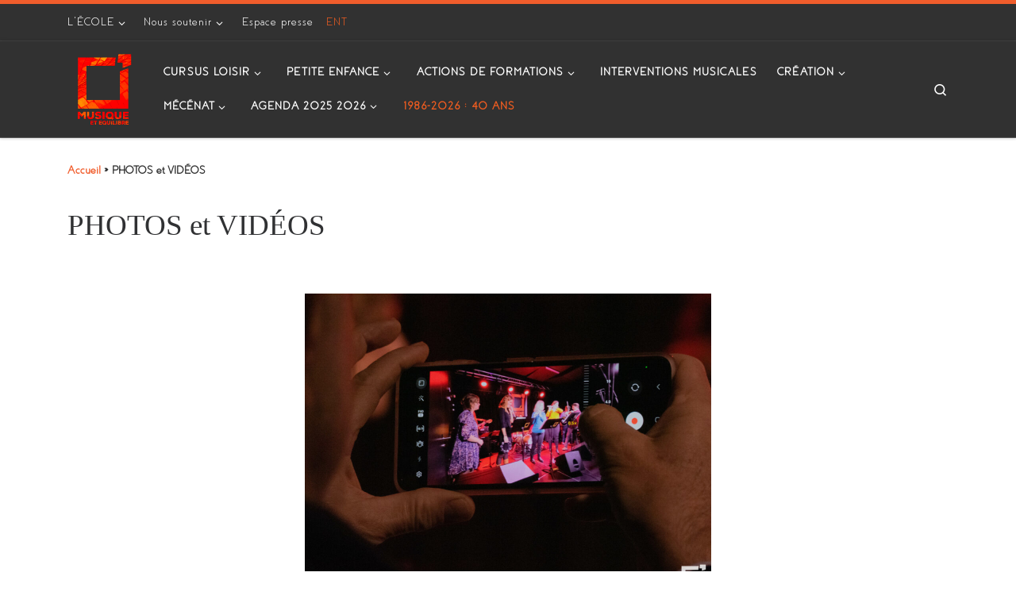

--- FILE ---
content_type: text/html; charset=UTF-8
request_url: https://musique-equilibre.com/me/index.php/photos-videos-concerts-concertsorleans/
body_size: 16834
content:
<!DOCTYPE html>
<!--[if IE 7]>
<html class="ie ie7" lang="fr-FR">
<![endif]-->
<!--[if IE 8]>
<html class="ie ie8" lang="fr-FR">
<![endif]-->
<!--[if !(IE 7) | !(IE 8)  ]><!-->
<html lang="fr-FR" class="no-js">
<!--<![endif]-->
  <head>
  <meta charset="UTF-8" />
  <meta http-equiv="X-UA-Compatible" content="IE=EDGE" />
  <meta name="viewport" content="width=device-width, initial-scale=1.0" />
  <link rel="profile"  href="https://gmpg.org/xfn/11" />
  <link rel="pingback" href="https://musique-equilibre.com/me/xmlrpc.php" />
<script>(function(html){html.className = html.className.replace(/\bno-js\b/,'js')})(document.documentElement);</script>
<link rel="preload" href="https://musique-equilibre.com/me/wp-content/uploads/2025/01/NexaRustSans-Black.otf" as="font" type="font/woff2" crossorigin><link rel="preload" href="https://musique-equilibre.com/me/wp-content/uploads/2025/01/Coves-Bold.otf" as="font" type="font/woff2" crossorigin><link rel="preload" href="https://musique-equilibre.com/me/wp-content/uploads/2025/01/Coves-Light.otf" as="font" type="font/woff2" crossorigin><meta name='robots' content='index, follow, max-image-preview:large, max-snippet:-1, max-video-preview:-1' />
	<style>img:is([sizes="auto" i], [sizes^="auto," i]) { contain-intrinsic-size: 3000px 1500px }</style>
	
	<!-- This site is optimized with the Yoast SEO plugin v26.1.1 - https://yoast.com/wordpress/plugins/seo/ -->
	<title>PHOTOS et VIDÉOS - Musique et Equilibre</title>
	<meta name="description" content="Découvrez ici les photos / vidéos des évènements (Live, Scène Ouverte, Live Atelier, 2times et bien plus encore...) de Musique et Équilibre." />
	<link rel="canonical" href="https://musique-equilibre.com/me/index.php/photos-videos-concerts-concertsorleans/" />
	<meta property="og:locale" content="fr_FR" />
	<meta property="og:type" content="article" />
	<meta property="og:title" content="PHOTOS et VIDÉOS - Musique et Equilibre" />
	<meta property="og:description" content="Découvrez ici les photos / vidéos des évènements (Live, Scène Ouverte, Live Atelier, 2times et bien plus encore...) de Musique et Équilibre." />
	<meta property="og:url" content="https://musique-equilibre.com/me/index.php/photos-videos-concerts-concertsorleans/" />
	<meta property="og:site_name" content="Musique et Equilibre" />
	<meta property="article:publisher" content="https://www.facebook.com/MusiqueetEquilibre45" />
	<meta property="article:modified_time" content="2025-09-03T07:55:03+00:00" />
	<meta property="og:image" content="https://musique-equilibre.com/me/wp-content/uploads/2022/11/1560062-scaled.jpg" />
	<meta property="og:image:width" content="2560" />
	<meta property="og:image:height" content="1920" />
	<meta property="og:image:type" content="image/jpeg" />
	<meta name="twitter:card" content="summary_large_image" />
	<meta name="twitter:site" content="@Musiquequilibre" />
	<meta name="twitter:label1" content="Durée de lecture estimée" />
	<meta name="twitter:data1" content="1 minute" />
	<script type="application/ld+json" class="yoast-schema-graph">{"@context":"https://schema.org","@graph":[{"@type":"WebPage","@id":"https://musique-equilibre.com/me/index.php/photos-videos-concerts-concertsorleans/","url":"https://musique-equilibre.com/me/index.php/photos-videos-concerts-concertsorleans/","name":"PHOTOS et VIDÉOS - Musique et Equilibre","isPartOf":{"@id":"https://musique-equilibre.com/me/#website"},"primaryImageOfPage":{"@id":"https://musique-equilibre.com/me/index.php/photos-videos-concerts-concertsorleans/#primaryimage"},"image":{"@id":"https://musique-equilibre.com/me/index.php/photos-videos-concerts-concertsorleans/#primaryimage"},"thumbnailUrl":"https://musique-equilibre.com/me/wp-content/uploads/2022/11/1560062-1024x768.jpg","datePublished":"2018-10-18T12:46:02+00:00","dateModified":"2025-09-03T07:55:03+00:00","description":"Découvrez ici les photos / vidéos des évènements (Live, Scène Ouverte, Live Atelier, 2times et bien plus encore...) de Musique et Équilibre.","breadcrumb":{"@id":"https://musique-equilibre.com/me/index.php/photos-videos-concerts-concertsorleans/#breadcrumb"},"inLanguage":"fr-FR","potentialAction":[{"@type":"ReadAction","target":["https://musique-equilibre.com/me/index.php/photos-videos-concerts-concertsorleans/"]}]},{"@type":"ImageObject","inLanguage":"fr-FR","@id":"https://musique-equilibre.com/me/index.php/photos-videos-concerts-concertsorleans/#primaryimage","url":"https://musique-equilibre.com/me/wp-content/uploads/2022/11/1560062-scaled.jpg","contentUrl":"https://musique-equilibre.com/me/wp-content/uploads/2022/11/1560062-scaled.jpg","width":2560,"height":1920,"caption":"photos et vidéos musique et équilibre concerts orléans loiret"},{"@type":"BreadcrumbList","@id":"https://musique-equilibre.com/me/index.php/photos-videos-concerts-concertsorleans/#breadcrumb","itemListElement":[{"@type":"ListItem","position":1,"name":"Accueil","item":"https://musique-equilibre.com/me/"},{"@type":"ListItem","position":2,"name":"PHOTOS et VIDÉOS"}]},{"@type":"WebSite","@id":"https://musique-equilibre.com/me/#website","url":"https://musique-equilibre.com/me/","name":"Musique et Equilibre","description":"","publisher":{"@id":"https://musique-equilibre.com/me/#organization"},"potentialAction":[{"@type":"SearchAction","target":{"@type":"EntryPoint","urlTemplate":"https://musique-equilibre.com/me/?s={search_term_string}"},"query-input":{"@type":"PropertyValueSpecification","valueRequired":true,"valueName":"search_term_string"}}],"inLanguage":"fr-FR"},{"@type":"Organization","@id":"https://musique-equilibre.com/me/#organization","name":"Musique et Equilibre","alternateName":"École de musique et salle de concert à Orléans","url":"https://musique-equilibre.com/me/","logo":{"@type":"ImageObject","inLanguage":"fr-FR","@id":"https://musique-equilibre.com/me/#/schema/logo/image/","url":"https://musique-equilibre.com/me/wp-content/uploads/2022/11/cropped-Logo_orange_texture-1.png","contentUrl":"https://musique-equilibre.com/me/wp-content/uploads/2022/11/cropped-Logo_orange_texture-1.png","width":512,"height":512,"caption":"Musique et Equilibre"},"image":{"@id":"https://musique-equilibre.com/me/#/schema/logo/image/"},"sameAs":["https://www.facebook.com/MusiqueetEquilibre45","https://x.com/Musiquequilibre","https://www.instagram.com/musique_et_equilibre_/","https://www.linkedin.com/company/musique-&amp;-equilibre/","https://www.youtube.com/c/MusiqueEquilibreOrleans/"]}]}</script>
	<!-- / Yoast SEO plugin. -->


<link rel='dns-prefetch' href='//www.googletagmanager.com' />
<link rel="alternate" type="application/rss+xml" title="Musique et Equilibre &raquo; Flux" href="https://musique-equilibre.com/me/index.php/feed/" />
<link rel="alternate" type="application/rss+xml" title="Musique et Equilibre &raquo; Flux des commentaires" href="https://musique-equilibre.com/me/index.php/comments/feed/" />
<script>
window._wpemojiSettings = {"baseUrl":"https:\/\/s.w.org\/images\/core\/emoji\/16.0.1\/72x72\/","ext":".png","svgUrl":"https:\/\/s.w.org\/images\/core\/emoji\/16.0.1\/svg\/","svgExt":".svg","source":{"concatemoji":"https:\/\/musique-equilibre.com\/me\/wp-includes\/js\/wp-emoji-release.min.js?ver=6.8.3"}};
/*! This file is auto-generated */
!function(s,n){var o,i,e;function c(e){try{var t={supportTests:e,timestamp:(new Date).valueOf()};sessionStorage.setItem(o,JSON.stringify(t))}catch(e){}}function p(e,t,n){e.clearRect(0,0,e.canvas.width,e.canvas.height),e.fillText(t,0,0);var t=new Uint32Array(e.getImageData(0,0,e.canvas.width,e.canvas.height).data),a=(e.clearRect(0,0,e.canvas.width,e.canvas.height),e.fillText(n,0,0),new Uint32Array(e.getImageData(0,0,e.canvas.width,e.canvas.height).data));return t.every(function(e,t){return e===a[t]})}function u(e,t){e.clearRect(0,0,e.canvas.width,e.canvas.height),e.fillText(t,0,0);for(var n=e.getImageData(16,16,1,1),a=0;a<n.data.length;a++)if(0!==n.data[a])return!1;return!0}function f(e,t,n,a){switch(t){case"flag":return n(e,"\ud83c\udff3\ufe0f\u200d\u26a7\ufe0f","\ud83c\udff3\ufe0f\u200b\u26a7\ufe0f")?!1:!n(e,"\ud83c\udde8\ud83c\uddf6","\ud83c\udde8\u200b\ud83c\uddf6")&&!n(e,"\ud83c\udff4\udb40\udc67\udb40\udc62\udb40\udc65\udb40\udc6e\udb40\udc67\udb40\udc7f","\ud83c\udff4\u200b\udb40\udc67\u200b\udb40\udc62\u200b\udb40\udc65\u200b\udb40\udc6e\u200b\udb40\udc67\u200b\udb40\udc7f");case"emoji":return!a(e,"\ud83e\udedf")}return!1}function g(e,t,n,a){var r="undefined"!=typeof WorkerGlobalScope&&self instanceof WorkerGlobalScope?new OffscreenCanvas(300,150):s.createElement("canvas"),o=r.getContext("2d",{willReadFrequently:!0}),i=(o.textBaseline="top",o.font="600 32px Arial",{});return e.forEach(function(e){i[e]=t(o,e,n,a)}),i}function t(e){var t=s.createElement("script");t.src=e,t.defer=!0,s.head.appendChild(t)}"undefined"!=typeof Promise&&(o="wpEmojiSettingsSupports",i=["flag","emoji"],n.supports={everything:!0,everythingExceptFlag:!0},e=new Promise(function(e){s.addEventListener("DOMContentLoaded",e,{once:!0})}),new Promise(function(t){var n=function(){try{var e=JSON.parse(sessionStorage.getItem(o));if("object"==typeof e&&"number"==typeof e.timestamp&&(new Date).valueOf()<e.timestamp+604800&&"object"==typeof e.supportTests)return e.supportTests}catch(e){}return null}();if(!n){if("undefined"!=typeof Worker&&"undefined"!=typeof OffscreenCanvas&&"undefined"!=typeof URL&&URL.createObjectURL&&"undefined"!=typeof Blob)try{var e="postMessage("+g.toString()+"("+[JSON.stringify(i),f.toString(),p.toString(),u.toString()].join(",")+"));",a=new Blob([e],{type:"text/javascript"}),r=new Worker(URL.createObjectURL(a),{name:"wpTestEmojiSupports"});return void(r.onmessage=function(e){c(n=e.data),r.terminate(),t(n)})}catch(e){}c(n=g(i,f,p,u))}t(n)}).then(function(e){for(var t in e)n.supports[t]=e[t],n.supports.everything=n.supports.everything&&n.supports[t],"flag"!==t&&(n.supports.everythingExceptFlag=n.supports.everythingExceptFlag&&n.supports[t]);n.supports.everythingExceptFlag=n.supports.everythingExceptFlag&&!n.supports.flag,n.DOMReady=!1,n.readyCallback=function(){n.DOMReady=!0}}).then(function(){return e}).then(function(){var e;n.supports.everything||(n.readyCallback(),(e=n.source||{}).concatemoji?t(e.concatemoji):e.wpemoji&&e.twemoji&&(t(e.twemoji),t(e.wpemoji)))}))}((window,document),window._wpemojiSettings);
</script>

<style id='cf-frontend-style-inline-css'>
@font-face {
	font-family: 'Coves2';
	font-style: normal;
	font-weight: 400;
}
@font-face {
	font-family: 'Nexa';
	font-style: normal;
	font-weight: 400;
	src: url('https://musique-equilibre.com/me/wp-content/uploads/2025/01/NexaRustSans-Black.otf') format('OpenType');
}
@font-face {
	font-family: 'Coves Bold';
	font-style: normal;
	font-weight: 400;
	src: url('https://musique-equilibre.com/me/wp-content/uploads/2025/01/Coves-Bold.otf') format('OpenType');
}
@font-face {
	font-family: 'Coves2';
	font-style: normal;
	font-weight: 400;
	src: url('https://musique-equilibre.com/me/wp-content/uploads/2025/01/Coves-Light.otf') format('OpenType');
}
</style>
<style id='wp-emoji-styles-inline-css'>

	img.wp-smiley, img.emoji {
		display: inline !important;
		border: none !important;
		box-shadow: none !important;
		height: 1em !important;
		width: 1em !important;
		margin: 0 0.07em !important;
		vertical-align: -0.1em !important;
		background: none !important;
		padding: 0 !important;
	}
</style>
<link rel='stylesheet' id='wp-block-library-css' href='https://musique-equilibre.com/me/wp-includes/css/dist/block-library/style.min.css?ver=6.8.3' media='all' />
<style id='classic-theme-styles-inline-css'>
/*! This file is auto-generated */
.wp-block-button__link{color:#fff;background-color:#32373c;border-radius:9999px;box-shadow:none;text-decoration:none;padding:calc(.667em + 2px) calc(1.333em + 2px);font-size:1.125em}.wp-block-file__button{background:#32373c;color:#fff;text-decoration:none}
</style>
<style id='global-styles-inline-css'>
:root{--wp--preset--aspect-ratio--square: 1;--wp--preset--aspect-ratio--4-3: 4/3;--wp--preset--aspect-ratio--3-4: 3/4;--wp--preset--aspect-ratio--3-2: 3/2;--wp--preset--aspect-ratio--2-3: 2/3;--wp--preset--aspect-ratio--16-9: 16/9;--wp--preset--aspect-ratio--9-16: 9/16;--wp--preset--color--black: #000000;--wp--preset--color--cyan-bluish-gray: #abb8c3;--wp--preset--color--white: #ffffff;--wp--preset--color--pale-pink: #f78da7;--wp--preset--color--vivid-red: #cf2e2e;--wp--preset--color--luminous-vivid-orange: #ff6900;--wp--preset--color--luminous-vivid-amber: #fcb900;--wp--preset--color--light-green-cyan: #7bdcb5;--wp--preset--color--vivid-green-cyan: #00d084;--wp--preset--color--pale-cyan-blue: #8ed1fc;--wp--preset--color--vivid-cyan-blue: #0693e3;--wp--preset--color--vivid-purple: #9b51e0;--wp--preset--gradient--vivid-cyan-blue-to-vivid-purple: linear-gradient(135deg,rgba(6,147,227,1) 0%,rgb(155,81,224) 100%);--wp--preset--gradient--light-green-cyan-to-vivid-green-cyan: linear-gradient(135deg,rgb(122,220,180) 0%,rgb(0,208,130) 100%);--wp--preset--gradient--luminous-vivid-amber-to-luminous-vivid-orange: linear-gradient(135deg,rgba(252,185,0,1) 0%,rgba(255,105,0,1) 100%);--wp--preset--gradient--luminous-vivid-orange-to-vivid-red: linear-gradient(135deg,rgba(255,105,0,1) 0%,rgb(207,46,46) 100%);--wp--preset--gradient--very-light-gray-to-cyan-bluish-gray: linear-gradient(135deg,rgb(238,238,238) 0%,rgb(169,184,195) 100%);--wp--preset--gradient--cool-to-warm-spectrum: linear-gradient(135deg,rgb(74,234,220) 0%,rgb(151,120,209) 20%,rgb(207,42,186) 40%,rgb(238,44,130) 60%,rgb(251,105,98) 80%,rgb(254,248,76) 100%);--wp--preset--gradient--blush-light-purple: linear-gradient(135deg,rgb(255,206,236) 0%,rgb(152,150,240) 100%);--wp--preset--gradient--blush-bordeaux: linear-gradient(135deg,rgb(254,205,165) 0%,rgb(254,45,45) 50%,rgb(107,0,62) 100%);--wp--preset--gradient--luminous-dusk: linear-gradient(135deg,rgb(255,203,112) 0%,rgb(199,81,192) 50%,rgb(65,88,208) 100%);--wp--preset--gradient--pale-ocean: linear-gradient(135deg,rgb(255,245,203) 0%,rgb(182,227,212) 50%,rgb(51,167,181) 100%);--wp--preset--gradient--electric-grass: linear-gradient(135deg,rgb(202,248,128) 0%,rgb(113,206,126) 100%);--wp--preset--gradient--midnight: linear-gradient(135deg,rgb(2,3,129) 0%,rgb(40,116,252) 100%);--wp--preset--font-size--small: 13px;--wp--preset--font-size--medium: 20px;--wp--preset--font-size--large: 36px;--wp--preset--font-size--x-large: 42px;--wp--preset--font-family--coves: Coves Light;--wp--preset--font-family--nexa: Nexa rust sans black;--wp--preset--spacing--20: 0.44rem;--wp--preset--spacing--30: 0.67rem;--wp--preset--spacing--40: 1rem;--wp--preset--spacing--50: 1.5rem;--wp--preset--spacing--60: 2.25rem;--wp--preset--spacing--70: 3.38rem;--wp--preset--spacing--80: 5.06rem;--wp--preset--shadow--natural: 6px 6px 9px rgba(0, 0, 0, 0.2);--wp--preset--shadow--deep: 12px 12px 50px rgba(0, 0, 0, 0.4);--wp--preset--shadow--sharp: 6px 6px 0px rgba(0, 0, 0, 0.2);--wp--preset--shadow--outlined: 6px 6px 0px -3px rgba(255, 255, 255, 1), 6px 6px rgba(0, 0, 0, 1);--wp--preset--shadow--crisp: 6px 6px 0px rgba(0, 0, 0, 1);}:where(.is-layout-flex){gap: 0.5em;}:where(.is-layout-grid){gap: 0.5em;}body .is-layout-flex{display: flex;}.is-layout-flex{flex-wrap: wrap;align-items: center;}.is-layout-flex > :is(*, div){margin: 0;}body .is-layout-grid{display: grid;}.is-layout-grid > :is(*, div){margin: 0;}:where(.wp-block-columns.is-layout-flex){gap: 2em;}:where(.wp-block-columns.is-layout-grid){gap: 2em;}:where(.wp-block-post-template.is-layout-flex){gap: 1.25em;}:where(.wp-block-post-template.is-layout-grid){gap: 1.25em;}.has-black-color{color: var(--wp--preset--color--black) !important;}.has-cyan-bluish-gray-color{color: var(--wp--preset--color--cyan-bluish-gray) !important;}.has-white-color{color: var(--wp--preset--color--white) !important;}.has-pale-pink-color{color: var(--wp--preset--color--pale-pink) !important;}.has-vivid-red-color{color: var(--wp--preset--color--vivid-red) !important;}.has-luminous-vivid-orange-color{color: var(--wp--preset--color--luminous-vivid-orange) !important;}.has-luminous-vivid-amber-color{color: var(--wp--preset--color--luminous-vivid-amber) !important;}.has-light-green-cyan-color{color: var(--wp--preset--color--light-green-cyan) !important;}.has-vivid-green-cyan-color{color: var(--wp--preset--color--vivid-green-cyan) !important;}.has-pale-cyan-blue-color{color: var(--wp--preset--color--pale-cyan-blue) !important;}.has-vivid-cyan-blue-color{color: var(--wp--preset--color--vivid-cyan-blue) !important;}.has-vivid-purple-color{color: var(--wp--preset--color--vivid-purple) !important;}.has-black-background-color{background-color: var(--wp--preset--color--black) !important;}.has-cyan-bluish-gray-background-color{background-color: var(--wp--preset--color--cyan-bluish-gray) !important;}.has-white-background-color{background-color: var(--wp--preset--color--white) !important;}.has-pale-pink-background-color{background-color: var(--wp--preset--color--pale-pink) !important;}.has-vivid-red-background-color{background-color: var(--wp--preset--color--vivid-red) !important;}.has-luminous-vivid-orange-background-color{background-color: var(--wp--preset--color--luminous-vivid-orange) !important;}.has-luminous-vivid-amber-background-color{background-color: var(--wp--preset--color--luminous-vivid-amber) !important;}.has-light-green-cyan-background-color{background-color: var(--wp--preset--color--light-green-cyan) !important;}.has-vivid-green-cyan-background-color{background-color: var(--wp--preset--color--vivid-green-cyan) !important;}.has-pale-cyan-blue-background-color{background-color: var(--wp--preset--color--pale-cyan-blue) !important;}.has-vivid-cyan-blue-background-color{background-color: var(--wp--preset--color--vivid-cyan-blue) !important;}.has-vivid-purple-background-color{background-color: var(--wp--preset--color--vivid-purple) !important;}.has-black-border-color{border-color: var(--wp--preset--color--black) !important;}.has-cyan-bluish-gray-border-color{border-color: var(--wp--preset--color--cyan-bluish-gray) !important;}.has-white-border-color{border-color: var(--wp--preset--color--white) !important;}.has-pale-pink-border-color{border-color: var(--wp--preset--color--pale-pink) !important;}.has-vivid-red-border-color{border-color: var(--wp--preset--color--vivid-red) !important;}.has-luminous-vivid-orange-border-color{border-color: var(--wp--preset--color--luminous-vivid-orange) !important;}.has-luminous-vivid-amber-border-color{border-color: var(--wp--preset--color--luminous-vivid-amber) !important;}.has-light-green-cyan-border-color{border-color: var(--wp--preset--color--light-green-cyan) !important;}.has-vivid-green-cyan-border-color{border-color: var(--wp--preset--color--vivid-green-cyan) !important;}.has-pale-cyan-blue-border-color{border-color: var(--wp--preset--color--pale-cyan-blue) !important;}.has-vivid-cyan-blue-border-color{border-color: var(--wp--preset--color--vivid-cyan-blue) !important;}.has-vivid-purple-border-color{border-color: var(--wp--preset--color--vivid-purple) !important;}.has-vivid-cyan-blue-to-vivid-purple-gradient-background{background: var(--wp--preset--gradient--vivid-cyan-blue-to-vivid-purple) !important;}.has-light-green-cyan-to-vivid-green-cyan-gradient-background{background: var(--wp--preset--gradient--light-green-cyan-to-vivid-green-cyan) !important;}.has-luminous-vivid-amber-to-luminous-vivid-orange-gradient-background{background: var(--wp--preset--gradient--luminous-vivid-amber-to-luminous-vivid-orange) !important;}.has-luminous-vivid-orange-to-vivid-red-gradient-background{background: var(--wp--preset--gradient--luminous-vivid-orange-to-vivid-red) !important;}.has-very-light-gray-to-cyan-bluish-gray-gradient-background{background: var(--wp--preset--gradient--very-light-gray-to-cyan-bluish-gray) !important;}.has-cool-to-warm-spectrum-gradient-background{background: var(--wp--preset--gradient--cool-to-warm-spectrum) !important;}.has-blush-light-purple-gradient-background{background: var(--wp--preset--gradient--blush-light-purple) !important;}.has-blush-bordeaux-gradient-background{background: var(--wp--preset--gradient--blush-bordeaux) !important;}.has-luminous-dusk-gradient-background{background: var(--wp--preset--gradient--luminous-dusk) !important;}.has-pale-ocean-gradient-background{background: var(--wp--preset--gradient--pale-ocean) !important;}.has-electric-grass-gradient-background{background: var(--wp--preset--gradient--electric-grass) !important;}.has-midnight-gradient-background{background: var(--wp--preset--gradient--midnight) !important;}.has-small-font-size{font-size: var(--wp--preset--font-size--small) !important;}.has-medium-font-size{font-size: var(--wp--preset--font-size--medium) !important;}.has-large-font-size{font-size: var(--wp--preset--font-size--large) !important;}.has-x-large-font-size{font-size: var(--wp--preset--font-size--x-large) !important;}.has-coves-font-family{font-family: var(--wp--preset--font-family--coves) !important;}.has-nexa-font-family{font-family: var(--wp--preset--font-family--nexa) !important;}
:where(.wp-block-post-template.is-layout-flex){gap: 1.25em;}:where(.wp-block-post-template.is-layout-grid){gap: 1.25em;}
:where(.wp-block-columns.is-layout-flex){gap: 2em;}:where(.wp-block-columns.is-layout-grid){gap: 2em;}
:root :where(.wp-block-pullquote){font-size: 1.5em;line-height: 1.6;}
</style>
<link rel='stylesheet' id='customizr-main-css' href='https://musique-equilibre.com/me/wp-content/themes/customizr/assets/front/css/style.min.css?ver=4.4.21' media='all' />
<style id='customizr-main-inline-css'>
::-moz-selection{background-color:#f15d2c}::selection{background-color:#f15d2c}a,.btn-skin:active,.btn-skin:focus,.btn-skin:hover,.btn-skin.inverted,.grid-container__classic .post-type__icon,.post-type__icon:hover .icn-format,.grid-container__classic .post-type__icon:hover .icn-format,[class*='grid-container__'] .entry-title a.czr-title:hover,input[type=checkbox]:checked::before{color:#f15d2c}.czr-css-loader > div ,.btn-skin,.btn-skin:active,.btn-skin:focus,.btn-skin:hover,.btn-skin-h-dark,.btn-skin-h-dark.inverted:active,.btn-skin-h-dark.inverted:focus,.btn-skin-h-dark.inverted:hover{border-color:#f15d2c}.tc-header.border-top{border-top-color:#f15d2c}[class*='grid-container__'] .entry-title a:hover::after,.grid-container__classic .post-type__icon,.btn-skin,.btn-skin.inverted:active,.btn-skin.inverted:focus,.btn-skin.inverted:hover,.btn-skin-h-dark,.btn-skin-h-dark.inverted:active,.btn-skin-h-dark.inverted:focus,.btn-skin-h-dark.inverted:hover,.sidebar .widget-title::after,input[type=radio]:checked::before{background-color:#f15d2c}.btn-skin-light:active,.btn-skin-light:focus,.btn-skin-light:hover,.btn-skin-light.inverted{color:#f69474}input:not([type='submit']):not([type='button']):not([type='number']):not([type='checkbox']):not([type='radio']):focus,textarea:focus,.btn-skin-light,.btn-skin-light.inverted,.btn-skin-light:active,.btn-skin-light:focus,.btn-skin-light:hover,.btn-skin-light.inverted:active,.btn-skin-light.inverted:focus,.btn-skin-light.inverted:hover{border-color:#f69474}.btn-skin-light,.btn-skin-light.inverted:active,.btn-skin-light.inverted:focus,.btn-skin-light.inverted:hover{background-color:#f69474}.btn-skin-lightest:active,.btn-skin-lightest:focus,.btn-skin-lightest:hover,.btn-skin-lightest.inverted{color:#f7a68c}.btn-skin-lightest,.btn-skin-lightest.inverted,.btn-skin-lightest:active,.btn-skin-lightest:focus,.btn-skin-lightest:hover,.btn-skin-lightest.inverted:active,.btn-skin-lightest.inverted:focus,.btn-skin-lightest.inverted:hover{border-color:#f7a68c}.btn-skin-lightest,.btn-skin-lightest.inverted:active,.btn-skin-lightest.inverted:focus,.btn-skin-lightest.inverted:hover{background-color:#f7a68c}.pagination,a:hover,a:focus,a:active,.btn-skin-dark:active,.btn-skin-dark:focus,.btn-skin-dark:hover,.btn-skin-dark.inverted,.btn-skin-dark-oh:active,.btn-skin-dark-oh:focus,.btn-skin-dark-oh:hover,.post-info a:not(.btn):hover,.grid-container__classic .post-type__icon .icn-format,[class*='grid-container__'] .hover .entry-title a,.widget-area a:not(.btn):hover,a.czr-format-link:hover,.format-link.hover a.czr-format-link,button[type=submit]:hover,button[type=submit]:active,button[type=submit]:focus,input[type=submit]:hover,input[type=submit]:active,input[type=submit]:focus,.tabs .nav-link:hover,.tabs .nav-link.active,.tabs .nav-link.active:hover,.tabs .nav-link.active:focus{color:#d23f0e}.grid-container__classic.tc-grid-border .grid__item,.btn-skin-dark,.btn-skin-dark.inverted,button[type=submit],input[type=submit],.btn-skin-dark:active,.btn-skin-dark:focus,.btn-skin-dark:hover,.btn-skin-dark.inverted:active,.btn-skin-dark.inverted:focus,.btn-skin-dark.inverted:hover,.btn-skin-h-dark:active,.btn-skin-h-dark:focus,.btn-skin-h-dark:hover,.btn-skin-h-dark.inverted,.btn-skin-h-dark.inverted,.btn-skin-h-dark.inverted,.btn-skin-dark-oh:active,.btn-skin-dark-oh:focus,.btn-skin-dark-oh:hover,.btn-skin-dark-oh.inverted:active,.btn-skin-dark-oh.inverted:focus,.btn-skin-dark-oh.inverted:hover,button[type=submit]:hover,button[type=submit]:active,button[type=submit]:focus,input[type=submit]:hover,input[type=submit]:active,input[type=submit]:focus{border-color:#d23f0e}.btn-skin-dark,.btn-skin-dark.inverted:active,.btn-skin-dark.inverted:focus,.btn-skin-dark.inverted:hover,.btn-skin-h-dark:active,.btn-skin-h-dark:focus,.btn-skin-h-dark:hover,.btn-skin-h-dark.inverted,.btn-skin-h-dark.inverted,.btn-skin-h-dark.inverted,.btn-skin-dark-oh.inverted:active,.btn-skin-dark-oh.inverted:focus,.btn-skin-dark-oh.inverted:hover,.grid-container__classic .post-type__icon:hover,button[type=submit],input[type=submit],.czr-link-hover-underline .widgets-list-layout-links a:not(.btn)::before,.czr-link-hover-underline .widget_archive a:not(.btn)::before,.czr-link-hover-underline .widget_nav_menu a:not(.btn)::before,.czr-link-hover-underline .widget_rss ul a:not(.btn)::before,.czr-link-hover-underline .widget_recent_entries a:not(.btn)::before,.czr-link-hover-underline .widget_categories a:not(.btn)::before,.czr-link-hover-underline .widget_meta a:not(.btn)::before,.czr-link-hover-underline .widget_recent_comments a:not(.btn)::before,.czr-link-hover-underline .widget_pages a:not(.btn)::before,.czr-link-hover-underline .widget_calendar a:not(.btn)::before,[class*='grid-container__'] .hover .entry-title a::after,a.czr-format-link::before,.comment-author a::before,.comment-link::before,.tabs .nav-link.active::before{background-color:#d23f0e}.btn-skin-dark-shaded:active,.btn-skin-dark-shaded:focus,.btn-skin-dark-shaded:hover,.btn-skin-dark-shaded.inverted{background-color:rgba(210,63,14,0.2)}.btn-skin-dark-shaded,.btn-skin-dark-shaded.inverted:active,.btn-skin-dark-shaded.inverted:focus,.btn-skin-dark-shaded.inverted:hover{background-color:rgba(210,63,14,0.8)}.navbar-brand,.header-tagline,h1,h2,h3,.tc-dropcap { font-family : 'Poppins'; }
body { font-family : 'Poppins'; }

.tc-header.border-top { border-top-width: 5px; border-top-style: solid }
#czr-push-footer { display: none; visibility: hidden; }
        .czr-sticky-footer #czr-push-footer.sticky-footer-enabled { display: block; }
        
</style>
<link rel='stylesheet' id='customizr-ms-respond-css' href='https://musique-equilibre.com/me/wp-content/themes/customizr/assets/front/css/style-modular-scale.min.css?ver=4.4.21' media='all' />
<script src="https://musique-equilibre.com/me/wp-includes/js/jquery/jquery.min.js?ver=3.7.1" id="jquery-core-js"></script>
<script src="https://musique-equilibre.com/me/wp-includes/js/jquery/jquery-migrate.min.js?ver=3.4.1" id="jquery-migrate-js"></script>
<script src="https://musique-equilibre.com/me/wp-content/themes/customizr/assets/front/js/libs/modernizr.min.js?ver=4.4.21" id="modernizr-js"></script>
<script src="https://musique-equilibre.com/me/wp-includes/js/underscore.min.js?ver=1.13.7" id="underscore-js"></script>
<script id="tc-scripts-js-extra">
var CZRParams = {"assetsPath":"https:\/\/musique-equilibre.com\/me\/wp-content\/themes\/customizr\/assets\/front\/","mainScriptUrl":"https:\/\/musique-equilibre.com\/me\/wp-content\/themes\/customizr\/assets\/front\/js\/tc-scripts.min.js?4.4.21","deferFontAwesome":"1","fontAwesomeUrl":"https:\/\/musique-equilibre.com\/me\/wp-content\/themes\/customizr\/assets\/shared\/fonts\/fa\/css\/fontawesome-all.min.css?4.4.21","_disabled":[],"centerSliderImg":"1","isLightBoxEnabled":"1","SmoothScroll":{"Enabled":true,"Options":{"touchpadSupport":false}},"isAnchorScrollEnabled":"","anchorSmoothScrollExclude":{"simple":["[class*=edd]",".carousel-control","[data-toggle=\"modal\"]","[data-toggle=\"dropdown\"]","[data-toggle=\"czr-dropdown\"]","[data-toggle=\"tooltip\"]","[data-toggle=\"popover\"]","[data-toggle=\"collapse\"]","[data-toggle=\"czr-collapse\"]","[data-toggle=\"tab\"]","[data-toggle=\"pill\"]","[data-toggle=\"czr-pill\"]","[class*=upme]","[class*=um-]"],"deep":{"classes":[],"ids":[]}},"timerOnScrollAllBrowsers":"1","centerAllImg":"1","HasComments":"","LoadModernizr":"1","stickyHeader":"","extLinksStyle":"","extLinksTargetExt":"","extLinksSkipSelectors":{"classes":["btn","button"],"ids":[]},"dropcapEnabled":"","dropcapWhere":{"post":"","page":""},"dropcapMinWords":"","dropcapSkipSelectors":{"tags":["IMG","IFRAME","H1","H2","H3","H4","H5","H6","BLOCKQUOTE","UL","OL"],"classes":["btn"],"id":[]},"imgSmartLoadEnabled":"","imgSmartLoadOpts":{"parentSelectors":["[class*=grid-container], .article-container",".__before_main_wrapper",".widget-front",".post-related-articles",".tc-singular-thumbnail-wrapper",".sek-module-inner"],"opts":{"excludeImg":[".tc-holder-img"]}},"imgSmartLoadsForSliders":"1","pluginCompats":[],"isWPMobile":"","menuStickyUserSettings":{"desktop":"stick_up","mobile":"no_stick"},"adminAjaxUrl":"https:\/\/musique-equilibre.com\/me\/wp-admin\/admin-ajax.php","ajaxUrl":"https:\/\/musique-equilibre.com\/me\/?czrajax=1","frontNonce":{"id":"CZRFrontNonce","handle":"73b9f50566"},"isDevMode":"","isModernStyle":"1","i18n":{"Permanently dismiss":"Fermer d\u00e9finitivement"},"frontNotifications":{"welcome":{"enabled":false,"content":"","dismissAction":"dismiss_welcome_note_front"}},"preloadGfonts":"1","googleFonts":"Poppins","version":"4.4.21"};
</script>
<script src="https://musique-equilibre.com/me/wp-content/themes/customizr/assets/front/js/tc-scripts.min.js?ver=4.4.21" id="tc-scripts-js" defer></script>

<!-- Extrait de code de la balise Google (gtag.js) ajouté par Site Kit -->
<!-- Extrait Google Analytics ajouté par Site Kit -->
<script src="https://www.googletagmanager.com/gtag/js?id=G-CHZQTT1GF3" id="google_gtagjs-js" async></script>
<script id="google_gtagjs-js-after">
window.dataLayer = window.dataLayer || [];function gtag(){dataLayer.push(arguments);}
gtag("set","linker",{"domains":["musique-equilibre.com"]});
gtag("js", new Date());
gtag("set", "developer_id.dZTNiMT", true);
gtag("config", "G-CHZQTT1GF3");
</script>
<link rel="https://api.w.org/" href="https://musique-equilibre.com/me/index.php/wp-json/" /><link rel="alternate" title="JSON" type="application/json" href="https://musique-equilibre.com/me/index.php/wp-json/wp/v2/pages/1894" /><link rel="EditURI" type="application/rsd+xml" title="RSD" href="https://musique-equilibre.com/me/xmlrpc.php?rsd" />
<meta name="generator" content="WordPress 6.8.3" />
<link rel='shortlink' href='https://musique-equilibre.com/me/?p=1894' />
<link rel="alternate" title="oEmbed (JSON)" type="application/json+oembed" href="https://musique-equilibre.com/me/index.php/wp-json/oembed/1.0/embed?url=https%3A%2F%2Fmusique-equilibre.com%2Fme%2Findex.php%2Fphotos-videos-concerts-concertsorleans%2F" />
<link rel="alternate" title="oEmbed (XML)" type="text/xml+oembed" href="https://musique-equilibre.com/me/index.php/wp-json/oembed/1.0/embed?url=https%3A%2F%2Fmusique-equilibre.com%2Fme%2Findex.php%2Fphotos-videos-concerts-concertsorleans%2F&#038;format=xml" />
<meta name="cdp-version" content="1.5.0" /><meta name="generator" content="Site Kit by Google 1.170.0" />              <link rel="preload" as="font" type="font/woff2" href="https://musique-equilibre.com/me/wp-content/themes/customizr/assets/shared/fonts/customizr/customizr.woff2?128396981" crossorigin="anonymous"/>
            <meta name="google-site-verification" content="btZp7w1dIr01Aa0DPqDznZs3KaSsc81H9qUt679a8tc"><meta name="generator" content="Elementor 3.32.4; features: additional_custom_breakpoints; settings: css_print_method-external, google_font-enabled, font_display-auto">
			<style>
				.e-con.e-parent:nth-of-type(n+4):not(.e-lazyloaded):not(.e-no-lazyload),
				.e-con.e-parent:nth-of-type(n+4):not(.e-lazyloaded):not(.e-no-lazyload) * {
					background-image: none !important;
				}
				@media screen and (max-height: 1024px) {
					.e-con.e-parent:nth-of-type(n+3):not(.e-lazyloaded):not(.e-no-lazyload),
					.e-con.e-parent:nth-of-type(n+3):not(.e-lazyloaded):not(.e-no-lazyload) * {
						background-image: none !important;
					}
				}
				@media screen and (max-height: 640px) {
					.e-con.e-parent:nth-of-type(n+2):not(.e-lazyloaded):not(.e-no-lazyload),
					.e-con.e-parent:nth-of-type(n+2):not(.e-lazyloaded):not(.e-no-lazyload) * {
						background-image: none !important;
					}
				}
			</style>
			<link rel="icon" href="https://musique-equilibre.com/me/wp-content/uploads/2022/11/cropped-Logo_orange_texture-1-32x32.png" sizes="32x32" />
<link rel="icon" href="https://musique-equilibre.com/me/wp-content/uploads/2022/11/cropped-Logo_orange_texture-1-192x192.png" sizes="192x192" />
<link rel="apple-touch-icon" href="https://musique-equilibre.com/me/wp-content/uploads/2022/11/cropped-Logo_orange_texture-1-180x180.png" />
<meta name="msapplication-TileImage" content="https://musique-equilibre.com/me/wp-content/uploads/2022/11/cropped-Logo_orange_texture-1-270x270.png" />
		<style id="wp-custom-css">
			.point_intero{
	
	margin-right:5px;
	animation-delay: 2s;
	

}

.point_intero:hover{
	transform: rotate(15deg);
	-moz-transition: all 0.3s ease; /* Temps de transition à appliquer sur élément */
	-webkit-transition: all 0.3s ease;
	-o-transition: all 0.3s ease;
	transition: all 0.3s ease;  	
}
       .point_intero {
  -webkit-animation-name: rubberBand;
  animation-name: rubberBand;
  -webkit-animation-duration: 1s;
  animation-duration: 1s;
  -webkit-animation-fill-mode: both;
  animation-fill-mode: both;
  }
  @-webkit-keyframes rubberBand {
  0% {
  -webkit-transform: scale3d(1, 1, 1);
  transform: scale3d(1, 1, 1);
  }
  30% {
  -webkit-transform: scale3d(1.25, 0.75, 1);
  transform: scale3d(1.25, 0.75, 1);
  }
  40% {
  -webkit-transform: scale3d(0.75, 1.25, 1);
  transform: scale3d(0.75, 1.25, 1);
  }
  50% {
  -webkit-transform: scale3d(1.15, 0.85, 1);
  transform: scale3d(1.15, 0.85, 1);
  }
  65% {
  -webkit-transform: scale3d(.95, 1.05, 1);
  transform: scale3d(.95, 1.05, 1);
  }
  75% {
  -webkit-transform: scale3d(1.05, .95, 1);
  transform: scale3d(1.05, .95, 1);
  }
  100% {
  -webkit-transform: scale3d(1, 1, 1);
  transform: scale3d(1, 1, 1);
  }
  }
  @keyframes rubberBand {
  0% {
  -webkit-transform: scale3d(1, 1, 1);
  transform: scale3d(1, 1, 1);
  }
  30% {
  -webkit-transform: scale3d(1.25, 0.75, 1);
  transform: scale3d(1.25, 0.75, 1);
  }
  40% {
  -webkit-transform: scale3d(0.75, 1.25, 1);
  transform: scale3d(0.75, 1.25, 1);
  }
  50% {
  -webkit-transform: scale3d(1.15, 0.85, 1);
  transform: scale3d(1.15, 0.85, 1);
  }
  65% {
  -webkit-transform: scale3d(.95, 1.05, 1);
  transform: scale3d(.95, 1.05, 1);
  }
  75% {
  -webkit-transform: scale3d(1.05, .95, 1);
  transform: scale3d(1.05, .95, 1);
  }
  100% {
  -webkit-transform: scale3d(1, 1, 1);
  transform: scale3d(1, 1, 1);
  }
  } 

.collonne{
position:relative;
	float:left;
margin-top:25px;
		padding:30px;
	padding-top:10px;
	margin-left:40px;

	margin-right:40px;

}



		</style>
			<!-- Fonts Plugin CSS - https://fontsplugin.com/ -->
	<style>
		:root {
--font-base: coves;
--font-headings: Nexa rust sans black;
--font-input: coves;
}
@font-face {font-family:'coves';src:url('https://musique-equilibre.com/me/wp-content/uploads/2025/01/Coves-Light.otf') format('opentype');}@font-face {font-family:'Nexa rust sans black';src:url('https://musique-equilibre.com/me/wp-content/uploads/2025/09/NexaRustSans-Black.otf') format('opentype');}body, #content, .entry-content, .post-content, .page-content, .post-excerpt, .entry-summary, .entry-excerpt, .widget-area, .widget, .sidebar, #sidebar, footer, .footer, #footer, .site-footer {
font-family: "coves";
font-style: normal;
font-weight: 700;
 }
#site-title, .site-title, #site-title a, .site-title a, .entry-title, .entry-title a, h1, h2, h3, h4, h5, h6, .widget-title, .elementor-heading-title {
font-family: "Nexa rust sans black";
 }
button, .button, input, select, textarea, .wp-block-button, .wp-block-button__link {
font-family: "coves";
 }
#site-title, .site-title, #site-title a, .site-title a, #site-logo, #site-logo a, #logo, #logo a, .logo, .logo a, .wp-block-site-title, .wp-block-site-title a {
font-family: "coves";
 }
#site-description, .site-description, #site-tagline, .site-tagline, .wp-block-site-tagline {
font-family: "coves";
 }
.menu, .page_item a, .menu-item a, .wp-block-navigation, .wp-block-navigation-item__content {
font-family: "coves";
 }
.entry-content, .entry-content p, .post-content, .page-content, .post-excerpt, .entry-summary, .entry-excerpt, .excerpt, .excerpt p, .type-post p, .type-page p, .wp-block-post-content, .wp-block-post-excerpt, .elementor, .elementor p {
font-family: "coves";
 }
.wp-block-post-title, .wp-block-post-title a, .entry-title, .entry-title a, .post-title, .post-title a, .page-title, .entry-content h1, #content h1, .type-post h1, .type-page h1, .elementor h1 {
font-family: "Nexa rust sans black";
 }
.entry-content h2, .post-content h2, .page-content h2, #content h2, .type-post h2, .type-page h2, .elementor h2 {
font-family: "Nexa rust sans black";
 }
.entry-content h3, .post-content h3, .page-content h3, #content h3, .type-post h3, .type-page h3, .elementor h3 {
font-family: "Nexa rust sans black";
 }
.entry-content h4, .post-content h4, .page-content h4, #content h4, .type-post h4, .type-page h4, .elementor h4 {
font-family: "Nexa rust sans black";
 }
.entry-content h5, .post-content h5, .page-content h5, #content h5, .type-post h5, .type-page h5, .elementor h5 {
font-family: "Nexa rust sans black";
 }
.entry-content h6, .post-content h6, .page-content h6, #content h6, .type-post h6, .type-page h6, .elementor h6 {
font-family: "Nexa rust sans black";
 }
ul, ol, ul li, ol li, li {
font-family: "Nexa rust sans black";
 }
blockquote, .wp-block-quote, blockquote p, .wp-block-quote p {
font-family: "Nexa rust sans black";
 }
.widget-title, .widget-area h1, .widget-area h2, .widget-area h3, .widget-area h4, .widget-area h5, .widget-area h6, #secondary h1, #secondary h2, #secondary h3, #secondary h4, #secondary h5, #secondary h6 {
font-family: "Nexa rust sans black";
 }
.widget-area, .widget, .sidebar, #sidebar, #secondary {
font-family: "coves";
 }
	</style>
	<!-- Fonts Plugin CSS -->
	</head>

  <body class="wp-singular page-template-default page page-id-1894 wp-custom-logo wp-embed-responsive wp-theme-customizr eio-default czr-link-hover-underline header-skin-dark footer-skin-dark czr-no-sidebar tc-center-images czr-full-layout customizr-4-4-21 czr-sticky-footer elementor-default elementor-kit-11239">
          <a class="screen-reader-text skip-link" href="#content">Passer au contenu</a>
    
    
    <div id="tc-page-wrap" class="">

      <header class="tpnav-header__header tc-header sl-logo_left sticky-brand-shrink-on sticky-transparent border-top czr-submenu-fade czr-submenu-move" >
    <div class="topbar-navbar__wrapper " >
  <div class="container">
        <div class="row flex-row flex-lg-nowrap justify-content-start justify-content-lg-end align-items-center topbar-navbar__row">
                    <div class="topbar-nav__container col col-auto d-none d-lg-flex">
          <nav id="topbar-nav" class="topbar-nav__nav">
            <div class="nav__menu-wrapper topbar-nav__menu-wrapper czr-open-on-hover" >
<ul id="topbar-menu" class="topbar-nav__menu regular-nav nav__menu nav"><li id="menu-item-16684" class="menu-item menu-item-type-post_type menu-item-object-page current-menu-ancestor current-menu-parent current_page_parent current_page_ancestor menu-item-has-children czr-dropdown current-active menu-item-16684"><a data-toggle="czr-dropdown" aria-haspopup="true" aria-expanded="false" href="https://musique-equilibre.com/me/index.php/lecole/" class="nav__link"><span class="nav__title"><span style="font-family: coves;">L&rsquo;ÉCOLE</span><span class="caret__dropdown-toggler"><i class="icn-down-small"></i></span></a>
<ul class="dropdown-menu czr-dropdown-menu">
	<li id="menu-item-14990" class="menu-item menu-item-type-post_type menu-item-object-page dropdown-item menu-item-14990"><a href="https://musique-equilibre.com/me/index.php/ecole-de-musique-associative-orleans/" class="nav__link"><span class="nav__title"><span style="font-family: coves;">À propos</span></a></li>
	<li id="menu-item-14992" class="menu-item menu-item-type-post_type menu-item-object-page dropdown-item menu-item-14992"><a href="https://musique-equilibre.com/me/index.php/equipe-de-musique-et-equilibre/" class="nav__link"><span class="nav__title"><span style="font-family: coves;">Équipe</span></a></li>
	<li id="menu-item-15008" class="menu-item menu-item-type-post_type menu-item-object-page dropdown-item menu-item-15008"><a href="https://musique-equilibre.com/me/index.php/contacts/" class="nav__link"><span class="nav__title"><span style="font-family: coves;">Contacts</span></a></li>
	<li id="menu-item-14991" class="menu-item menu-item-type-post_type menu-item-object-page dropdown-item menu-item-14991"><a href="https://musique-equilibre.com/me/index.php/inscription-coursmusiqueorleans/" class="nav__link"><span class="nav__title"><span style="font-family: coves;">Inscription</span></a></li>
	<li id="menu-item-14985" class="menu-item menu-item-type-post_type menu-item-object-page dropdown-item menu-item-14985"><a href="https://musique-equilibre.com/me/index.php/tarifs/" class="nav__link"><span class="nav__title"><span style="font-family: coves;">Tarifs</span></a></li>
	<li id="menu-item-17251" class="menu-item menu-item-type-post_type menu-item-object-page dropdown-item menu-item-17251"><a href="https://musique-equilibre.com/me/index.php/boutique-ecoledemusique/" class="nav__link"><span class="nav__title"><span style="font-family: coves;">Boutique</span></a></li>
	<li id="menu-item-16681" class="menu-item menu-item-type-post_type menu-item-object-page current-menu-item page_item page-item-1894 current_page_item dropdown-item current-active menu-item-16681"><a href="https://musique-equilibre.com/me/index.php/photos-videos-concerts-concertsorleans/" aria-current="page" class="nav__link"><span class="nav__title"><span style="font-family: coves;">Photos / Vidéos</span></a></li>
</ul>
</li>
<li id="menu-item-16687" class="menu-item menu-item-type-post_type menu-item-object-page menu-item-has-children czr-dropdown menu-item-16687"><a data-toggle="czr-dropdown" aria-haspopup="true" aria-expanded="false" href="https://musique-equilibre.com/me/index.php/nous-soutenir/" class="nav__link"><span class="nav__title"><span style="font-family: coves;">Nous soutenir</span><span class="caret__dropdown-toggler"><i class="icn-down-small"></i></span></a>
<ul class="dropdown-menu czr-dropdown-menu">
	<li id="menu-item-14993" class="menu-item menu-item-type-custom menu-item-object-custom dropdown-item menu-item-14993"><a href="https://www.helloasso.com/associations/musique-et-equilibre-orleans/formulaires/1" class="nav__link"><span class="nav__title"><span style="font-family: coves;">Faire un don</span></a></li>
	<li id="menu-item-16688" class="menu-item menu-item-type-post_type menu-item-object-page dropdown-item menu-item-16688"><a href="https://musique-equilibre.com/me/index.php/boutique-ecoledemusique/" class="nav__link"><span class="nav__title"><span style="font-family: coves;">Boutique</span></a></li>
	<li id="menu-item-16781" class="menu-item menu-item-type-post_type menu-item-object-page dropdown-item menu-item-16781"><a href="https://musique-equilibre.com/me/index.php/https-musique-equilibre-com-me-index-php-le-mecenat/" class="nav__link"><span class="nav__title"><span style="font-family: coves;">Mécénat</span></a></li>
	<li id="menu-item-16690" class="menu-item menu-item-type-post_type menu-item-object-page dropdown-item menu-item-16690"><a href="https://musique-equilibre.com/me/index.php/musique-et-equilibre-la-taxe-dapprentissage/" class="nav__link"><span class="nav__title"><span style="font-family: coves;">La taxe d’apprentisage</span></a></li>
</ul>
</li>
<li id="menu-item-14989" class="menu-item menu-item-type-post_type menu-item-object-page menu-item-14989"><a href="https://musique-equilibre.com/me/index.php/espace-presse/" class="nav__link"><span class="nav__title"><span style="font-family: coves;">Espace presse</span></a></li>
<li id="menu-item-14994" class="menu-item menu-item-type-custom menu-item-object-custom menu-item-14994"><a href="https://176.147.162.208:10443/index.php/login" class="nav__link"><span class="nav__title"><span style="font-family: coves;"><span style="color: #f15d20;">ENT</span></a></li>
</ul></div>          </nav>
        </div>
                          <div class="topbar-nav__socials social-links col col-auto ">
          <ul class="socials " >
  <li ><a rel="nofollow noopener noreferrer" class="social-icon icon-facebook-square"  title="Suivez-nous sur Facebook" aria-label="Suivez-nous sur Facebook" href="https://fr-fr.facebook.com/pages/biz/Musique-Equilibre-880707548644211/"  target="_blank" ><i class="fab fa-facebook-square"></i></a></li> <li ><a rel="nofollow noopener noreferrer" class="social-icon icon-instagram"  title="Suivez-nous sur Instagram" aria-label="Suivez-nous sur Instagram" href="http://www.instagram.com/musique_et_equilibre_/"  target="_blank" ><i class="fab fa-instagram"></i></a></li> <li ><a rel="nofollow noopener noreferrer" class="social-icon icon-linkedin"  title="Suivez-nous sur Linkedin" aria-label="Suivez-nous sur Linkedin" href="https://fr.linkedin.com/company/musique-&#038;-equilibre"  target="_blank" ><i class="fab fa-linkedin"></i></a></li> <li ><a rel="nofollow noopener noreferrer" class="social-icon icon-soundcloud"  title="Suivez-nous sur Soundcloud" aria-label="Suivez-nous sur Soundcloud" href="https://soundcloud.com/user-976100849"  target="_blank" ><i class="fab fa-soundcloud"></i></a></li> <li ><a rel="nofollow noopener noreferrer" class="social-icon icon-tiktok"  title="Suivez-nous sur Tiktok" aria-label="Suivez-nous sur Tiktok" href="https://vm.tiktok.com/ZMRNBVYw2/"  target="_blank" ><i class="fab fa-tiktok"></i></a></li> <li ><a rel="nofollow noopener noreferrer" class="social-icon icon-youtube"  title="Suivez-nous sur Youtube" aria-label="Suivez-nous sur Youtube" href="https://www.youtube.com/channel/UCAncxUKB-0HKADI2KMFI05Q/featured"  target="_blank" ><i class="fab fa-youtube"></i></a></li></ul>
        </div>
                </div>
      </div>
</div>    <div class="primary-navbar__wrapper d-none d-lg-block has-horizontal-menu desktop-sticky" >
  <div class="container">
    <div class="row align-items-center flex-row primary-navbar__row">
      <div class="branding__container col col-auto" >
  <div class="branding align-items-center flex-column ">
    <div class="branding-row d-flex flex-row align-items-center align-self-start">
      <div class="navbar-brand col-auto " >
  <a class="navbar-brand-sitelogo" href="https://musique-equilibre.com/me/"  aria-label="Musique et Equilibre | " >
    <img loading="lazy" src="https://musique-equilibre.com/me/wp-content/uploads/2022/11/Logo_orange_texture.png" alt="Retour Accueil" class="" width="1298" height="1429" style="max-width:250px;max-height:100px" data-no-retina>  </a>
</div>
      </div>
      </div>
</div>
      <div class="primary-nav__container justify-content-lg-around col col-lg-auto flex-lg-column" >
  <div class="primary-nav__wrapper flex-lg-row align-items-center justify-content-end">
              <nav class="primary-nav__nav col" id="primary-nav">
          <div class="nav__menu-wrapper primary-nav__menu-wrapper justify-content-end czr-open-on-hover" >
<ul id="main-menu" class="primary-nav__menu regular-nav nav__menu nav"><li id="menu-item-759" class="menu-item menu-item-type-post_type menu-item-object-page menu-item-has-children czr-dropdown menu-item-759"><a data-toggle="czr-dropdown" aria-haspopup="true" aria-expanded="false" href="https://musique-equilibre.com/me/index.php/cursus-loisir-cours-musique-orleans/" class="nav__link"><span class="nav__title"><span style="font-family: coves;">Cursus loisir</span><span class="caret__dropdown-toggler"><i class="icn-down-small"></i></span></a>
<ul class="dropdown-menu czr-dropdown-menu">
	<li id="menu-item-1849" class="menu-item menu-item-type-post_type menu-item-object-page dropdown-item menu-item-1849"><a href="https://musique-equilibre.com/me/index.php/cours-de-musique-individuels/" class="nav__link"><span class="nav__title"><span style="font-family: coves;">Cours de musique individuels</span></span></a></li>
	<li id="menu-item-1848" class="menu-item menu-item-type-post_type menu-item-object-page dropdown-item menu-item-1848"><a href="https://musique-equilibre.com/me/index.php/cours-musique-collectif-orleans/" class="nav__link"><span class="nav__title"><span style="font-family: coves;">Cours de musique collectifs</span></a></li>
	<li id="menu-item-1847" class="menu-item menu-item-type-post_type menu-item-object-page dropdown-item menu-item-1847"><a href="https://musique-equilibre.com/me/index.php/ateliers-de-musique/" class="nav__link"><span class="nav__title"><span style="font-family: coves;">Ateliers de musique</span></a></li>
	<li id="menu-item-7943" class="menu-item menu-item-type-post_type menu-item-object-page dropdown-item menu-item-7943"><a href="https://musique-equilibre.com/me/index.php/stages-de-musique/" class="nav__link"><span class="nav__title"><span style="font-family: coves;">Stages de musique</span></a></li>
	<li id="menu-item-13459" class="menu-item menu-item-type-post_type menu-item-object-page dropdown-item menu-item-13459"><a href="https://musique-equilibre.com/me/index.php/musique-et-transmissions/" class="nav__link"><span class="nav__title"><span style="font-family: coves;">Musique et transmissions</span></a></li>
	<li id="menu-item-16673" class="menu-item menu-item-type-post_type menu-item-object-page dropdown-item menu-item-16673"><a href="https://musique-equilibre.com/me/index.php/reservation/" class="nav__link"><span class="nav__title"><span style="font-family: coves;">Réservation de salle</span></a></li>
	<li id="menu-item-16675" class="menu-item menu-item-type-post_type menu-item-object-page dropdown-item menu-item-16675"><a href="https://musique-equilibre.com/me/index.php/inscription-coursmusiqueorleans/" class="nav__link"><span class="nav__title"><span style="font-family: coves;">Inscription</span></a></li>
	<li id="menu-item-16674" class="menu-item menu-item-type-post_type menu-item-object-page dropdown-item menu-item-16674"><a href="https://musique-equilibre.com/me/index.php/tarifs/" class="nav__link"><span class="nav__title"><span style="font-family: coves;">Tarifs</span></a></li>
</ul>
</li>
<li id="menu-item-1029" class="menu-item menu-item-type-post_type menu-item-object-page menu-item-has-children czr-dropdown menu-item-1029"><a data-toggle="czr-dropdown" aria-haspopup="true" aria-expanded="false" href="https://musique-equilibre.com/me/index.php/petite-enfance/" class="nav__link"><span class="nav__title"><span style="font-family: coves;">Petite enfance</span><span class="caret__dropdown-toggler"><i class="icn-down-small"></i></span></a>
<ul class="dropdown-menu czr-dropdown-menu">
	<li id="menu-item-845" class="menu-item menu-item-type-post_type menu-item-object-page dropdown-item menu-item-845"><a href="https://musique-equilibre.com/me/index.php/3-ans-musique/" class="nav__link"><span class="nav__title"><span style="font-family: coves;">3 ans – cours de musique</span></a></li>
	<li id="menu-item-844" class="menu-item menu-item-type-post_type menu-item-object-page dropdown-item menu-item-844"><a href="https://musique-equilibre.com/me/index.php/4-5-ans-cours-de-musique/" class="nav__link"><span class="nav__title"><span style="font-family: coves;">4-5 ans – cours de musique</span></a></li>
	<li id="menu-item-843" class="menu-item menu-item-type-post_type menu-item-object-page dropdown-item menu-item-843"><a href="https://musique-equilibre.com/me/index.php/5-6-ans-cours-de-musique/" class="nav__link"><span class="nav__title"><span style="font-family: coves;">5-6 ans – cours de musique</span></a></li>
	<li id="menu-item-842" class="menu-item menu-item-type-post_type menu-item-object-page dropdown-item menu-item-842"><a href="https://musique-equilibre.com/me/index.php/6-7-ans-cours-de-musique/" class="nav__link"><span class="nav__title"><span style="font-family: coves;">6-7 ans – cours de musique</span></a></li>
	<li id="menu-item-16676" class="menu-item menu-item-type-post_type menu-item-object-page dropdown-item menu-item-16676"><a href="https://musique-equilibre.com/me/index.php/inscription-coursmusiqueorleans/" class="nav__link"><span class="nav__title"><span style="font-family: coves;">Inscription</span></a></li>
	<li id="menu-item-16677" class="menu-item menu-item-type-post_type menu-item-object-page dropdown-item menu-item-16677"><a href="https://musique-equilibre.com/me/index.php/tarifs/" class="nav__link"><span class="nav__title"><span style="font-family: coves;">Tarifs</span></a></li>
</ul>
</li>
<li id="menu-item-12334" class="menu-item menu-item-type-post_type menu-item-object-page menu-item-has-children czr-dropdown menu-item-12334"><a data-toggle="czr-dropdown" aria-haspopup="true" aria-expanded="false" href="https://musique-equilibre.com/me/index.php/actions-de-formations-en-musiques-actuelles/" class="nav__link"><span class="nav__title"><span style="font-family: coves;">Actions de formations</span><span class="caret__dropdown-toggler"><i class="icn-down-small"></i></span></a>
<ul class="dropdown-menu czr-dropdown-menu">
	<li id="menu-item-13618" class="menu-item menu-item-type-post_type menu-item-object-page dropdown-item menu-item-13618"><a href="https://musique-equilibre.com/me/index.php/artiste-musicien-des-musiques-actuelles/" class="nav__link"><span class="nav__title"><span style="font-family: coves;">Artiste musicien des musiques actuelles – AMMA</span></a></li>
	<li id="menu-item-18061" class="menu-item menu-item-type-post_type menu-item-object-page dropdown-item menu-item-18061"><a href="https://musique-equilibre.com/me/index.php/interpreter-une-oeuvre-de-musiques-actuelles-ioma-2/" class="nav__link"><span class="nav__title"><span style="font-family: coves;">Interpréter une œuvre de Musiques Actuelles – IOMA</span></a></li>
	<li id="menu-item-12335" class="menu-item menu-item-type-post_type menu-item-object-page dropdown-item menu-item-12335"><a href="https://musique-equilibre.com/me/index.php/offre-entreprise-musique/" class="nav__link"><span class="nav__title"><span style="font-family: coves;">Offre entreprise</span></a></li>
	<li id="menu-item-12336" class="menu-item menu-item-type-post_type menu-item-object-page dropdown-item menu-item-12336"><a href="https://musique-equilibre.com/me/index.php/stage-afdas/" class="nav__link"><span class="nav__title"><span style="font-family: coves;">Stage financé par l&rsquo;AFDAS</span></a></li>
</ul>
</li>
<li id="menu-item-12604" class="menu-item menu-item-type-post_type menu-item-object-page menu-item-12604"><a href="https://musique-equilibre.com/me/index.php/interventions-musicales/" class="nav__link"><span class="nav__title"><span style="font-family: coves;">Interventions musicales</span></a></li>
<li id="menu-item-408" class="menu-item menu-item-type-post_type menu-item-object-page menu-item-has-children czr-dropdown menu-item-408"><a data-toggle="czr-dropdown" aria-haspopup="true" aria-expanded="false" href="https://musique-equilibre.com/me/index.php/creation-musiqueorleans/" class="nav__link"><span class="nav__title"><span style="font-family: coves;">Création</span><span class="caret__dropdown-toggler"><i class="icn-down-small"></i></span></a>
<ul class="dropdown-menu czr-dropdown-menu">
	<li id="menu-item-16679" class="menu-item menu-item-type-post_type menu-item-object-page dropdown-item menu-item-16679"><a href="https://musique-equilibre.com/me/index.php/mise-a-disposition/" class="nav__link"><span class="nav__title"><span style="font-family: coves;">Mise à disposition</span></a></li>
	<li id="menu-item-12656" class="menu-item menu-item-type-post_type menu-item-object-page dropdown-item menu-item-12656"><a href="https://musique-equilibre.com/me/index.php/largonaute-salle-de-concerts/" class="nav__link"><span class="nav__title"><span style="font-family: coves;">L’Argonaute – Salle de concerts</span></a></li>
	<li id="menu-item-857" class="menu-item menu-item-type-post_type menu-item-object-page dropdown-item menu-item-857"><a href="https://musique-equilibre.com/me/index.php/residences/" class="nav__link"><span class="nav__title"><span style="font-family: coves;">Résidences</span></a></li>
	<li id="menu-item-854" class="menu-item menu-item-type-post_type menu-item-object-page dropdown-item menu-item-854"><a href="https://musique-equilibre.com/me/index.php/action-culturelle-musiqueorleans/" class="nav__link"><span class="nav__title"><span style="font-family: coves;">Action culturelle</span></a></li>
	<li id="menu-item-7012" class="menu-item menu-item-type-post_type menu-item-object-page dropdown-item menu-item-7012"><a href="https://musique-equilibre.com/me/index.php/label/" class="nav__link"><span class="nav__title"><span style="font-family: coves;">Label</span></a></li>
</ul>
</li>
<li id="menu-item-13001" class="menu-item menu-item-type-post_type menu-item-object-page menu-item-has-children czr-dropdown menu-item-13001"><a data-toggle="czr-dropdown" aria-haspopup="true" aria-expanded="false" href="https://musique-equilibre.com/me/index.php/https-musique-equilibre-com-me-index-php-le-mecenat/" class="nav__link"><span class="nav__title"><span style="font-family: coves;">Mécénat</span><span class="caret__dropdown-toggler"><i class="icn-down-small"></i></span></a>
<ul class="dropdown-menu czr-dropdown-menu">
	<li id="menu-item-14905" class="menu-item menu-item-type-post_type menu-item-object-page dropdown-item menu-item-14905"><a href="https://musique-equilibre.com/me/index.php/soutenir-la-formation/" class="nav__link"><span class="nav__title">Soutenir la formation</span></a></li>
	<li id="menu-item-16056" class="menu-item menu-item-type-post_type menu-item-object-page dropdown-item menu-item-16056"><a href="https://musique-equilibre.com/me/index.php/soutenir-le-projet-musique-et-gastronomie/" class="nav__link"><span class="nav__title"><span style="font-family: coves;">Soutenir le projet Musique et Gastronomie</span></a></li>
	<li id="menu-item-16057" class="menu-item menu-item-type-post_type menu-item-object-page dropdown-item menu-item-16057"><a href="https://musique-equilibre.com/me/index.php/musique-et-equilibre-la-taxe-dapprentissage/" class="nav__link"><span class="nav__title"><span style="font-family: coves;">La taxe d’apprentisage</span></a></li>
</ul>
</li>
<li id="menu-item-17848" class="menu-item menu-item-type-post_type menu-item-object-page menu-item-has-children czr-dropdown menu-item-17848"><a data-toggle="czr-dropdown" aria-haspopup="true" aria-expanded="false" href="https://musique-equilibre.com/me/index.php/agenda-concerts-evenements-2025-2026/" class="nav__link"><span class="nav__title">Agenda 2025 2026</span><span class="caret__dropdown-toggler"><i class="icn-down-small"></i></span></a>
<ul class="dropdown-menu czr-dropdown-menu">
	<li id="menu-item-17657" class="menu-item menu-item-type-post_type menu-item-object-page dropdown-item menu-item-17657"><a href="https://musique-equilibre.com/me/index.php/agenda-concerts-evenements-2025-2026/" class="nav__link"><span class="nav__title"><span style="font-family: coves;">Agenda 2025-2026</span></a></li>
	<li id="menu-item-13322" class="menu-item menu-item-type-post_type menu-item-object-page dropdown-item menu-item-13322"><a href="https://musique-equilibre.com/me/index.php/stages-de-musique/" class="nav__link"><span class="nav__title"><span style="font-family: coves;">Stage de musique</span></a></li>
	<li id="menu-item-16680" class="menu-item menu-item-type-post_type menu-item-object-page dropdown-item menu-item-16680"><a href="https://musique-equilibre.com/me/index.php/musique-et-transmissions/" class="nav__link"><span class="nav__title"><span style="font-family: coves;">Musique et transmissions</span></a></li>
</ul>
</li>
<li id="menu-item-17777" class="menu-item menu-item-type-post_type menu-item-object-page menu-item-17777"><a href="https://musique-equilibre.com/me/index.php/40-ans/" class="nav__link"><span class="nav__title"><span style="font-family: coves;"><span style="color: #f15d20;">1986-2026 : 40 ans</span></a></li>
</ul></div>        </nav>
    <div class="primary-nav__utils nav__utils col-auto" >
    <ul class="nav utils flex-row flex-nowrap regular-nav">
      <li class="nav__search " >
  <a href="#" class="search-toggle_btn icn-search czr-overlay-toggle_btn"  aria-expanded="false"><span class="sr-only">Search</span></a>
        <div class="czr-search-expand">
      <div class="czr-search-expand-inner"><div class="search-form__container " >
  <form action="https://musique-equilibre.com/me/" method="get" class="czr-form search-form">
    <div class="form-group czr-focus">
            <label for="s-696f76ba66769" id="lsearch-696f76ba66769">
        <span class="screen-reader-text">Rechercher</span>
        <input id="s-696f76ba66769" class="form-control czr-search-field" name="s" type="search" value="" aria-describedby="lsearch-696f76ba66769" placeholder="Rechercher &hellip;">
      </label>
      <button type="submit" class="button"><i class="icn-search"></i><span class="screen-reader-text">Rechercher &hellip;</span></button>
    </div>
  </form>
</div></div>
    </div>
    </li>
    </ul>
</div>  </div>
</div>
    </div>
  </div>
</div>    <div class="mobile-navbar__wrapper d-lg-none" >
    <div class="branding__container justify-content-between align-items-center container" >
  <div class="branding flex-column">
    <div class="branding-row d-flex align-self-start flex-row align-items-center">
      <div class="navbar-brand col-auto " >
  <a class="navbar-brand-sitelogo" href="https://musique-equilibre.com/me/"  aria-label="Musique et Equilibre | " >
    <img loading="lazy" src="https://musique-equilibre.com/me/wp-content/uploads/2022/11/Logo_orange_texture.png" alt="Retour Accueil" class="" width="1298" height="1429" style="max-width:250px;max-height:100px" data-no-retina>  </a>
</div>
    </div>
      </div>
  <div class="mobile-utils__wrapper nav__utils regular-nav">
    <ul class="nav utils row flex-row flex-nowrap">
      <li class="hamburger-toggler__container " >
  <button class="ham-toggler-menu czr-collapsed" data-toggle="czr-collapse" data-target="#mobile-nav"><span class="ham__toggler-span-wrapper"><span class="line line-1"></span><span class="line line-2"></span><span class="line line-3"></span></span><span class="screen-reader-text">Menu</span></button>
</li>
    </ul>
  </div>
</div>
<div class="mobile-nav__container " >
   <nav class="mobile-nav__nav flex-column czr-collapse" id="mobile-nav">
      <div class="mobile-nav__inner container">
      <div class="nav__menu-wrapper mobile-nav__menu-wrapper czr-open-on-click" >
<ul id="mobile-nav-menu" class="mobile-nav__menu vertical-nav nav__menu flex-column nav"><li id="menu-item-16700" class="menu-item menu-item-type-post_type menu-item-object-page current-menu-ancestor current-menu-parent current_page_parent current_page_ancestor menu-item-has-children czr-dropdown current-active menu-item-16700"><span class="display-flex nav__link-wrapper align-items-start"><a href="https://musique-equilibre.com/me/index.php/lecole/" class="nav__link"><span class="nav__title"><span style="font-family: coves;">L’ÉCOLE</span></a><button data-toggle="czr-dropdown" aria-haspopup="true" aria-expanded="false" class="caret__dropdown-toggler czr-btn-link"><i class="icn-down-small"></i></button></span>
<ul class="dropdown-menu czr-dropdown-menu">
	<li id="menu-item-7080" class="menu-item menu-item-type-post_type menu-item-object-page dropdown-item menu-item-7080"><a href="https://musique-equilibre.com/me/index.php/ecole-de-musique-associative-orleans/" class="nav__link"><span class="nav__title"><span style="font-family: coves;">À propos</span></a></li>
	<li id="menu-item-1005" class="menu-item menu-item-type-post_type menu-item-object-page dropdown-item menu-item-1005"><a href="https://musique-equilibre.com/me/index.php/equipe-de-musique-et-equilibre/" class="nav__link"><span class="nav__title"><span style="font-family: coves;">Équipe</span></a></li>
	<li id="menu-item-1004" class="menu-item menu-item-type-post_type menu-item-object-page dropdown-item menu-item-1004"><a href="https://musique-equilibre.com/me/index.php/contacts/" class="nav__link"><span class="nav__title"><span style="font-family: coves;">Contacts</span></a></li>
	<li id="menu-item-1009" class="menu-item menu-item-type-post_type menu-item-object-page dropdown-item menu-item-1009"><a href="https://musique-equilibre.com/me/index.php/inscription-coursmusiqueorleans/" class="nav__link"><span class="nav__title"><span style="font-family: coves;">Inscription</span></a></li>
	<li id="menu-item-13658" class="menu-item menu-item-type-post_type menu-item-object-page dropdown-item menu-item-13658"><a href="https://musique-equilibre.com/me/index.php/tarifs/" class="nav__link"><span class="nav__title"><span style="font-family: coves;">Tarifs</span></a></li>
	<li id="menu-item-17249" class="menu-item menu-item-type-post_type menu-item-object-page dropdown-item menu-item-17249"><a href="https://musique-equilibre.com/me/index.php/boutique-ecoledemusique/" class="nav__link"><span class="nav__title"><span style="font-family: coves;">Boutique</span></a></li>
	<li id="menu-item-16702" class="menu-item menu-item-type-post_type menu-item-object-page current-menu-item page_item page-item-1894 current_page_item dropdown-item current-active menu-item-16702"><a href="https://musique-equilibre.com/me/index.php/photos-videos-concerts-concertsorleans/" aria-current="page" class="nav__link"><span class="nav__title"><span style="font-family: coves;">PHOTOS / VIDÉOS</span></a></li>
</ul>
</li>
<li id="menu-item-17847" class="menu-item menu-item-type-post_type menu-item-object-page menu-item-has-children czr-dropdown menu-item-17847"><span class="display-flex nav__link-wrapper align-items-start"><a href="https://musique-equilibre.com/me/index.php/agenda-concerts-evenements-2025-2026/" class="nav__link"><span class="nav__title">Agenda 2025 2026</span></a><button data-toggle="czr-dropdown" aria-haspopup="true" aria-expanded="false" class="caret__dropdown-toggler czr-btn-link"><i class="icn-down-small"></i></button></span>
<ul class="dropdown-menu czr-dropdown-menu">
	<li id="menu-item-17656" class="menu-item menu-item-type-post_type menu-item-object-page dropdown-item menu-item-17656"><a href="https://musique-equilibre.com/me/index.php/agenda-concerts-evenements-2025-2026/" class="nav__link"><span class="nav__title"><span style="font-family: coves;">Agenda 2025-2026</span></a></li>
	<li id="menu-item-13323" class="menu-item menu-item-type-post_type menu-item-object-page dropdown-item menu-item-13323"><a href="https://musique-equilibre.com/me/index.php/stages-de-musique/" class="nav__link"><span class="nav__title"><span style="font-family: coves;">Stage de musique</span></a></li>
</ul>
</li>
<li id="menu-item-16711" class="menu-item menu-item-type-post_type menu-item-object-page menu-item-16711"><a href="https://musique-equilibre.com/me/index.php/musique-et-transmissions/" class="nav__link"><span class="nav__title"><span style="font-family: coves;">Musique et transmissions</span></a></li>
<li id="menu-item-987" class="menu-item menu-item-type-post_type menu-item-object-page menu-item-has-children czr-dropdown menu-item-987"><span class="display-flex nav__link-wrapper align-items-start"><a href="https://musique-equilibre.com/me/index.php/cursus-loisir-cours-musique-orleans/" class="nav__link"><span class="nav__title"><span style="font-family: coves;">Cursus loisir</span></a><button data-toggle="czr-dropdown" aria-haspopup="true" aria-expanded="false" class="caret__dropdown-toggler czr-btn-link"><i class="icn-down-small"></i></button></span>
<ul class="dropdown-menu czr-dropdown-menu">
	<li id="menu-item-1852" class="menu-item menu-item-type-post_type menu-item-object-page dropdown-item menu-item-1852"><a href="https://musique-equilibre.com/me/index.php/cours-de-musique-individuels/" class="nav__link"><span class="nav__title"><span style="font-family: coves;">Cours de musique individuels</span></span></a></li>
	<li id="menu-item-1851" class="menu-item menu-item-type-post_type menu-item-object-page dropdown-item menu-item-1851"><a href="https://musique-equilibre.com/me/index.php/cours-musique-collectif-orleans/" class="nav__link"><span class="nav__title"><span style="font-family: coves;">Cours de musique collectifs</span></a></li>
	<li id="menu-item-2811" class="menu-item menu-item-type-post_type menu-item-object-page dropdown-item menu-item-2811"><a href="https://musique-equilibre.com/me/index.php/ateliers-de-musique/" class="nav__link"><span class="nav__title"><span style="font-family: coves;">Ateliers de musique</span></a></li>
	<li id="menu-item-7940" class="menu-item menu-item-type-post_type menu-item-object-page dropdown-item menu-item-7940"><a href="https://musique-equilibre.com/me/index.php/stages-de-musique/" class="nav__link"><span class="nav__title"><span style="font-family: coves;">STAGES DE MUSIQUE</span></a></li>
	<li id="menu-item-13460" class="menu-item menu-item-type-post_type menu-item-object-page dropdown-item menu-item-13460"><a href="https://musique-equilibre.com/me/index.php/musique-et-transmissions/" class="nav__link"><span class="nav__title"><span style="font-family: coves;">Musique et transmissions</span></a></li>
	<li id="menu-item-1458" class="menu-item menu-item-type-custom menu-item-object-custom dropdown-item menu-item-1458"><a href="https://musique-equilibre.com/me/index.php/reservation/" class="nav__link"><span class="nav__title"><span style="font-family: coves;">Réservations</span></a></li>
	<li id="menu-item-16706" class="menu-item menu-item-type-post_type menu-item-object-page dropdown-item menu-item-16706"><a href="https://musique-equilibre.com/me/index.php/inscription-coursmusiqueorleans/" class="nav__link"><span class="nav__title"><span style="font-family: coves;">Inscription</span></a></li>
	<li id="menu-item-16707" class="menu-item menu-item-type-post_type menu-item-object-page dropdown-item menu-item-16707"><a href="https://musique-equilibre.com/me/index.php/tarifs/" class="nav__link"><span class="nav__title"><span style="font-family: coves;">Tarifs</span></a></li>
</ul>
</li>
<li id="menu-item-1030" class="menu-item menu-item-type-post_type menu-item-object-page menu-item-has-children czr-dropdown menu-item-1030"><span class="display-flex nav__link-wrapper align-items-start"><a href="https://musique-equilibre.com/me/index.php/petite-enfance/" class="nav__link"><span class="nav__title"><span style="font-family: coves;">Petite enfance</span></a><button data-toggle="czr-dropdown" aria-haspopup="true" aria-expanded="false" class="caret__dropdown-toggler czr-btn-link"><i class="icn-down-small"></i></button></span>
<ul class="dropdown-menu czr-dropdown-menu">
	<li id="menu-item-998" class="menu-item menu-item-type-post_type menu-item-object-page dropdown-item menu-item-998"><a href="https://musique-equilibre.com/me/index.php/3-ans-musique/" class="nav__link"><span class="nav__title"><span style="font-family: coves;">2-3 ans – cours de musique</span></a></li>
	<li id="menu-item-999" class="menu-item menu-item-type-post_type menu-item-object-page dropdown-item menu-item-999"><a href="https://musique-equilibre.com/me/index.php/4-5-ans-cours-de-musique/" class="nav__link"><span class="nav__title"><span style="font-family: coves;">4-5 ans – cours de musique</span></a></li>
	<li id="menu-item-1000" class="menu-item menu-item-type-post_type menu-item-object-page dropdown-item menu-item-1000"><a href="https://musique-equilibre.com/me/index.php/5-6-ans-cours-de-musique/" class="nav__link"><span class="nav__title"><span style="font-family: coves;">5-6 ans – cours de musique</span></a></li>
	<li id="menu-item-1001" class="menu-item menu-item-type-post_type menu-item-object-page dropdown-item menu-item-1001"><a href="https://musique-equilibre.com/me/index.php/6-7-ans-cours-de-musique/" class="nav__link"><span class="nav__title"><span style="font-family: coves;">6-7 ans – cours de musique</span></a></li>
	<li id="menu-item-16708" class="menu-item menu-item-type-post_type menu-item-object-page dropdown-item menu-item-16708"><a href="https://musique-equilibre.com/me/index.php/inscription-coursmusiqueorleans/" class="nav__link"><span class="nav__title"><span style="font-family: coves;">Inscription</span></a></li>
	<li id="menu-item-16709" class="menu-item menu-item-type-post_type menu-item-object-page dropdown-item menu-item-16709"><a href="https://musique-equilibre.com/me/index.php/tarifs/" class="nav__link"><span class="nav__title"><span style="font-family: coves;">Tarifs</span></a></li>
</ul>
</li>
<li id="menu-item-12354" class="menu-item menu-item-type-post_type menu-item-object-page menu-item-has-children czr-dropdown menu-item-12354"><span class="display-flex nav__link-wrapper align-items-start"><a href="https://musique-equilibre.com/me/index.php/actions-de-formations-en-musiques-actuelles/" class="nav__link"><span class="nav__title"><span style="font-family: coves;">Actions de formations</span></a><button data-toggle="czr-dropdown" aria-haspopup="true" aria-expanded="false" class="caret__dropdown-toggler czr-btn-link"><i class="icn-down-small"></i></button></span>
<ul class="dropdown-menu czr-dropdown-menu">
	<li id="menu-item-13615" class="menu-item menu-item-type-post_type menu-item-object-page dropdown-item menu-item-13615"><a href="https://musique-equilibre.com/me/index.php/artiste-musicien-des-musiques-actuelles/" class="nav__link"><span class="nav__title"><span style="font-family: coves;">Artiste musicien des musiques actuelles – AMMA</span></a></li>
	<li id="menu-item-18062" class="menu-item menu-item-type-post_type menu-item-object-page dropdown-item menu-item-18062"><a href="https://musique-equilibre.com/me/index.php/interpreter-une-oeuvre-de-musiques-actuelles-ioma-2/" class="nav__link"><span class="nav__title"><span style="font-family: coves;">Interpréter une œuvre de Musiques Actuelles – IOMA</span></a></li>
	<li id="menu-item-12355" class="menu-item menu-item-type-post_type menu-item-object-page dropdown-item menu-item-12355"><a href="https://musique-equilibre.com/me/index.php/stage-afdas/" class="nav__link"><span class="nav__title"><span style="font-family: coves;">Stage fianancé par l&rsquo;AFDAS</span></a></li>
	<li id="menu-item-12356" class="menu-item menu-item-type-post_type menu-item-object-page dropdown-item menu-item-12356"><a href="https://musique-equilibre.com/me/index.php/offre-entreprise-musique/" class="nav__link"><span class="nav__title"><span style="font-family: coves;">Offre entreprise</span></a></li>
</ul>
</li>
<li id="menu-item-12607" class="menu-item menu-item-type-post_type menu-item-object-page menu-item-12607"><a href="https://musique-equilibre.com/me/index.php/interventions-musicales/" class="nav__link"><span class="nav__title"><span style="font-family: coves;">Interventions musicales</span></a></li>
<li id="menu-item-993" class="menu-item menu-item-type-post_type menu-item-object-page menu-item-has-children czr-dropdown menu-item-993"><span class="display-flex nav__link-wrapper align-items-start"><a href="https://musique-equilibre.com/me/index.php/creation-musiqueorleans/" class="nav__link"><span class="nav__title"><span style="font-family: coves;">Création</span></a><button data-toggle="czr-dropdown" aria-haspopup="true" aria-expanded="false" class="caret__dropdown-toggler czr-btn-link"><i class="icn-down-small"></i></button></span>
<ul class="dropdown-menu czr-dropdown-menu">
	<li id="menu-item-16710" class="menu-item menu-item-type-post_type menu-item-object-page dropdown-item menu-item-16710"><a href="https://musique-equilibre.com/me/index.php/mise-a-disposition/" class="nav__link"><span class="nav__title"><span style="font-family: coves;">Mise à disposition</span></a></li>
	<li id="menu-item-12657" class="menu-item menu-item-type-post_type menu-item-object-page dropdown-item menu-item-12657"><a href="https://musique-equilibre.com/me/index.php/largonaute-salle-de-concerts/" class="nav__link"><span class="nav__title"><span style="font-family: coves;">L’Argonaute – Salle de concerts</span></a></li>
	<li id="menu-item-995" class="menu-item menu-item-type-post_type menu-item-object-page dropdown-item menu-item-995"><a href="https://musique-equilibre.com/me/index.php/residences/" class="nav__link"><span class="nav__title"><span style="font-family: coves;">Résidences</span></a></li>
	<li id="menu-item-992" class="menu-item menu-item-type-post_type menu-item-object-page dropdown-item menu-item-992"><a href="https://musique-equilibre.com/me/index.php/action-culturelle-musiqueorleans/" class="nav__link"><span class="nav__title"><span style="font-family: coves;">Action culturelle</span></a></li>
	<li id="menu-item-7311" class="menu-item menu-item-type-post_type menu-item-object-page dropdown-item menu-item-7311"><a href="https://musique-equilibre.com/me/index.php/label/" class="nav__link"><span class="nav__title"><span style="font-family: coves;">Label</span></a></li>
</ul>
</li>
<li id="menu-item-12997" class="menu-item menu-item-type-post_type menu-item-object-page menu-item-has-children czr-dropdown menu-item-12997"><span class="display-flex nav__link-wrapper align-items-start"><a href="https://musique-equilibre.com/me/index.php/https-musique-equilibre-com-me-index-php-le-mecenat/" class="nav__link"><span class="nav__title"><span style="font-family: coves;">Mécénat</span></a><button data-toggle="czr-dropdown" aria-haspopup="true" aria-expanded="false" class="caret__dropdown-toggler czr-btn-link"><i class="icn-down-small"></i></button></span>
<ul class="dropdown-menu czr-dropdown-menu">
	<li id="menu-item-14906" class="menu-item menu-item-type-post_type menu-item-object-page dropdown-item menu-item-14906"><a href="https://musique-equilibre.com/me/index.php/soutenir-la-creation/" class="nav__link"><span class="nav__title"><span style="font-family: coves;">Soutenir la création</span></a></li>
	<li id="menu-item-16058" class="menu-item menu-item-type-post_type menu-item-object-page dropdown-item menu-item-16058"><a href="https://musique-equilibre.com/me/index.php/soutenir-le-projet-musique-et-gastronomie/" class="nav__link"><span class="nav__title"><span style="font-family: coves;">Soutenir le projet Musique et Gastronomie</span></a></li>
	<li id="menu-item-16059" class="menu-item menu-item-type-post_type menu-item-object-page dropdown-item menu-item-16059"><a href="https://musique-equilibre.com/me/index.php/musique-et-equilibre-la-taxe-dapprentissage/" class="nav__link"><span class="nav__title"><span style="font-family: coves;">La taxe d’apprentisage</span></a></li>
</ul>
</li>
<li id="menu-item-16699" class="menu-item menu-item-type-post_type menu-item-object-page menu-item-has-children czr-dropdown menu-item-16699"><span class="display-flex nav__link-wrapper align-items-start"><a href="https://musique-equilibre.com/me/index.php/nous-soutenir/" class="nav__link"><span class="nav__title"><span style="font-family: coves;">Nous soutenir</span></a><button data-toggle="czr-dropdown" aria-haspopup="true" aria-expanded="false" class="caret__dropdown-toggler czr-btn-link"><i class="icn-down-small"></i></button></span>
<ul class="dropdown-menu czr-dropdown-menu">
	<li id="menu-item-7520" class="menu-item menu-item-type-custom menu-item-object-custom dropdown-item menu-item-7520"><a href="https://www.helloasso.com/associations/musique-et-equilibre-orleans/formulaires/1/widget" class="nav__link"><span class="nav__title"><span style="font-family: coves;">Faire un don</span></a></li>
	<li id="menu-item-16703" class="menu-item menu-item-type-post_type menu-item-object-page dropdown-item menu-item-16703"><a href="https://musique-equilibre.com/me/index.php/boutique-ecoledemusique/" class="nav__link"><span class="nav__title"><span style="font-family: coves;">Boutique</span></a></li>
	<li id="menu-item-16704" class="menu-item menu-item-type-post_type menu-item-object-page dropdown-item menu-item-16704"><a href="https://musique-equilibre.com/me/index.php/https-musique-equilibre-com-me-index-php-le-mecenat/" class="nav__link"><span class="nav__title"><span style="font-family: coves;">Mécénat</span></a></li>
	<li id="menu-item-16705" class="menu-item menu-item-type-post_type menu-item-object-page dropdown-item menu-item-16705"><a href="https://musique-equilibre.com/me/index.php/musique-et-equilibre-la-taxe-dapprentissage/" class="nav__link"><span class="nav__title"><span style="font-family: coves;">La taxe d’apprentisage</span></a></li>
</ul>
</li>
<li id="menu-item-16712" class="menu-item menu-item-type-post_type menu-item-object-page menu-item-16712"><a href="https://musique-equilibre.com/me/index.php/espace-presse/" class="nav__link"><span class="nav__title"><span style="font-family: coves;">Espace presse</span></a></li>
<li id="menu-item-7607" class="menu-item menu-item-type-custom menu-item-object-custom menu-item-7607"><a href="https://176.147.162.208:10443" class="nav__link"><span class="nav__title"><span style="font-family: nexa bold;"><span style="color: #f15d20;">ENT</span></a></li>
<li id="menu-item-17778" class="menu-item menu-item-type-post_type menu-item-object-page menu-item-17778"><a href="https://musique-equilibre.com/me/index.php/40-ans/" class="nav__link"><span class="nav__title"><span style="font-family: coves;"><span style="color: #f15d20;">40 ans</span></a></li>
</ul></div>      </div>
  </nav>
</div></div></header>


  
    <div id="main-wrapper" class="section">

                      

          <div class="czr-hot-crumble container page-breadcrumbs" role="navigation" >
  <div class="row">
        <nav class="breadcrumbs col-12"><span class="trail-begin"><a href="https://musique-equilibre.com/me" title="Musique et Equilibre" rel="home" class="trail-begin">Accueil</a></span> <span class="sep">&raquo;</span> <span class="trail-end">PHOTOS et VIDÉOS</span></nav>  </div>
</div>
          <div class="container" role="main">

            
            <div class="flex-row row column-content-wrapper">

                
                <div id="content" class="col-12 article-container">

                  <article id="page-1894" class="post-1894 page type-page status-publish czr-hentry" >
    <header class="entry-header " >
  <div class="entry-header-inner">
        <h1 class="entry-title"><span style="font-family: nexa rust sans;">PHOTOS et VIDÉOS</span></h1>
      </div>
</header>  <div class="post-entry tc-content-inner">
    <section class="post-content entry-content " >
      <div class="czr-wp-the-content">
        
<p class="has-white-color has-text-color has-small-font-size">PHOTOS / VIDÉOS</p>


<div class="wp-block-image">
<figure class="aligncenter size-large is-resized"><a href="https://www.orleans.fr/que-faire-a-orleans/equipements-sportifs/largonaute" target="_blank" rel="noreferrer noopener"><img fetchpriority="high" fetchpriority="high" decoding="async" width="1024" height="768" src="https://musique-equilibre.com/me/wp-content/uploads/2022/11/1560062-1024x768.jpg" alt="musique et équilibre orléans loiret école de musique salle de concerts salle de diffusion argonaute" class="wp-image-10670" style="width:512px;height:384px" srcset="https://musique-equilibre.com/me/wp-content/uploads/2022/11/1560062-1024x768.jpg 1024w, https://musique-equilibre.com/me/wp-content/uploads/2022/11/1560062-300x225.jpg 300w, https://musique-equilibre.com/me/wp-content/uploads/2022/11/1560062-150x113.jpg 150w, https://musique-equilibre.com/me/wp-content/uploads/2022/11/1560062-768x576.jpg 768w, https://musique-equilibre.com/me/wp-content/uploads/2022/11/1560062-1536x1152.jpg 1536w, https://musique-equilibre.com/me/wp-content/uploads/2022/11/1560062-2048x1536.jpg 2048w" sizes="(max-width: 1024px) 100vw, 1024px" /></a></figure></div>


<h3 class="wp-block-heading has-text-align-center has-black-color has-text-color has-background" style="background-color:#e25417">Photos et vidéos</h3>


<p style="text-align: center;"><span style="font-family: coves; font-size: 18pt;"><a href="https://musique-equilibre.com/me/index.php/photos-videos-2023-2024/">2023-2024</a><br /><a href="https://musique-equilibre.com/me/index.php/photos-videos-2024-2025/" target="_blank" rel="noopener">2024-2025</a><br /><a href="https://musique-equilibre.com/me/index.php/photos-videos-2025-2026/" target="_blank" rel="noopener">2025-2026</a></span></p>


<p class="has-text-align-center has-black-color has-text-color has-background" style="background-color:#f3a077"><a href="https://musique-equilibre.com/me/index.php/les-videos-pedago/" target="_blank" rel="noreferrer noopener">Les vidéos pédago&rsquo;</a></p>
      </div>
      <footer class="post-footer clearfix">
                      </footer>
    </section><!-- .entry-content -->
  </div><!-- .post-entry -->
  </article>                </div>

                
            </div><!-- .column-content-wrapper -->

            

          </div><!-- .container -->

          <div id="czr-push-footer" ></div>
    </div><!-- #main-wrapper -->

    
    
<div id="footer-horizontal-widget-area" class=" widget__wrapper" role="complementary" >
  <div class="container-fluid widget__container">
    <div class="row">
              <div class="col-12">
          <aside id="text-12" class="widget widget_text">			<div class="textwidget"><p style="text-align: center;"><img decoding="async" class="alignnone wp-image-10522 size-full" src="https://musique-equilibre.com/me/wp-content/uploads/2022/11/Newsletter.png" alt="newsletter musique et équilibre école de musique orléans loiret" width="150" height="126" /></p>
<p style="text-align: center;"><span style="font-family: coves;"><strong>Abonnez-vous</strong> à notre <a href="https://944f9d5b.sibforms.com/serve/[base64]" target="_blank" rel="noopener">Newsletter</a> !</span></p>
<p style="text-align: center;"><img decoding="async" class="alignnone wp-image-10523 size-full" src="https://musique-equilibre.com/me/wp-content/uploads/2022/11/Mentions-legales.jpg" alt="mentions légales musique et équilibre école de musique orléans loiret" width="150" height="112" /></p>
<p style="text-align: center;"><span style="font-family: coves;"><br />
<strong> <a href="https://musique-equilibre.com/me/index.php/ml/">Mentions légales</a></strong></span></p>
</div>
		</aside><aside id="text-13" class="widget widget_text">			<div class="textwidget"><div style="text-align: center;">
<p><img loading="lazy" loading="lazy" decoding="async" class="aligncenter wp-image-18064 size-full" src="https://musique-equilibre.com/me/wp-content/uploads/2025/11/Banniere-logo-partenaire2-scaled.jpg" alt="partenaire musique et équilibre école de musique orléans loiret" width="2560" height="565" srcset="https://musique-equilibre.com/me/wp-content/uploads/2025/11/Banniere-logo-partenaire2-scaled.jpg 2560w, https://musique-equilibre.com/me/wp-content/uploads/2025/11/Banniere-logo-partenaire2-300x66.jpg 300w, https://musique-equilibre.com/me/wp-content/uploads/2025/11/Banniere-logo-partenaire2-1024x226.jpg 1024w, https://musique-equilibre.com/me/wp-content/uploads/2025/11/Banniere-logo-partenaire2-150x33.jpg 150w, https://musique-equilibre.com/me/wp-content/uploads/2025/11/Banniere-logo-partenaire2-768x170.jpg 768w, https://musique-equilibre.com/me/wp-content/uploads/2025/11/Banniere-logo-partenaire2-1536x339.jpg 1536w, https://musique-equilibre.com/me/wp-content/uploads/2025/11/Banniere-logo-partenaire2-2048x452.jpg 2048w" sizes="(max-width: 2560px) 100vw, 2560px" /></p>
<p><span style="font-family: Coves;"><a href="https://musique-equilibre.com/me/wp-content/uploads/2025/10/160004-33744-Certificat-Qualiopi-renouvellement-ASSOCIATION-MUSIQUE-ET-EQUILIBRE.jpg" target="_blank" rel="noopener">Certificat QUALIOPI ici</a></span></p>
<p>&nbsp;</p>
<p>&nbsp;</p>
<p>&nbsp;</p>
<p>&nbsp;</p>
</div>
</div>
		</aside>        </div>
          </div>
  </div>
</div>
<footer id="footer" class="footer__wrapper" >
  <div id="footer-widget-area" class="widget__wrapper" role="complementary" >
  <div class="container widget__container">
    <div class="row">
                      <div id="footer_one" class="col-md-4 col-12">
            <aside id="text-10" class="widget widget_text">			<div class="textwidget"><p><img loading="lazy" loading="lazy" decoding="async" class="alignnone wp-image-10506 " src="https://musique-equilibre.com/me/wp-content/uploads/2022/11/cropped-Logo_orange_texture-1-300x300.png" alt="" width="133" height="133" srcset="https://musique-equilibre.com/me/wp-content/uploads/2022/11/cropped-Logo_orange_texture-1-300x300.png 300w, https://musique-equilibre.com/me/wp-content/uploads/2022/11/cropped-Logo_orange_texture-1-150x150.png 150w, https://musique-equilibre.com/me/wp-content/uploads/2022/11/cropped-Logo_orange_texture-1-510x510.png 510w, https://musique-equilibre.com/me/wp-content/uploads/2022/11/cropped-Logo_orange_texture-1-270x270.png 270w, https://musique-equilibre.com/me/wp-content/uploads/2022/11/cropped-Logo_orange_texture-1-192x192.png 192w, https://musique-equilibre.com/me/wp-content/uploads/2022/11/cropped-Logo_orange_texture-1-180x180.png 180w, https://musique-equilibre.com/me/wp-content/uploads/2022/11/cropped-Logo_orange_texture-1-32x32.png 32w, https://musique-equilibre.com/me/wp-content/uploads/2022/11/cropped-Logo_orange_texture-1.png 512w" sizes="(max-width: 133px) 100vw, 133px" /></p>
</div>
		</aside>          </div>
                  <div id="footer_two" class="col-md-4 col-12">
            <aside id="text-15" class="widget widget_text">			<div class="textwidget"><p><span style="font-family: coves;"><strong><span style="color: #f15d2c;"><span style="font-size: 22px;">108</span></span></strong><br />
108 rue de bourgogne<br />
45000 Orléans<br />
02 38 54 81 31<br />
accueil@musique-equilibre.com<br />
</span></p>
</div>
		</aside>          </div>
                  <div id="footer_three" class="col-md-4 col-12">
            <aside id="text-14" class="widget widget_text">			<div class="textwidget"><p><span style="font-family: coves;"><strong><span style="color: #f15d2c;"><span style="font-size: 22px;">Argonaute</span></span></strong><br />
73 boulevard Marie Stuart<br />
45000 Orléans<br />
02 38 54 81 31<br />
accueil@musique-equilibre.com<br />
</span></p>
</div>
		</aside>          </div>
                  </div>
  </div>
</div>
<div id="colophon" class="colophon " >
  <div class="container-fluid">
    <div class="colophon__row row flex-row justify-content-between">
      <div class="col-12 col-sm-auto">
        <div id="footer__credits" class="footer__credits" >
  <p class="czr-copyright">
    <span class="czr-copyright-text">&copy;&nbsp;2026&nbsp;</span><a class="czr-copyright-link" href="https://musique-equilibre.com/me" title="Musique et Equilibre">Musique et Equilibre</a><span class="czr-rights-text">&nbsp;&ndash;&nbsp;Tous droits réservés</span>
  </p>
  <p class="czr-credits">
    <span class="czr-designer">
      <span class="czr-wp-powered"><span class="czr-wp-powered-text">Propulsé par&nbsp;</span><a class="czr-wp-powered-link" title="Propulsé par WordPress" href="https://www.wordpress.org/" target="_blank" rel="noopener noreferrer">WP</a></span><span class="czr-designer-text">&nbsp;&ndash;&nbsp;Réalisé avec the <a class="czr-designer-link" href="https://presscustomizr.com/customizr" title="Thème Customizr">Thème Customizr</a></span>
    </span>
  </p>
</div>
      </div>
          </div>
  </div>
</div>
</footer>
    </div><!-- end #tc-page-wrap -->

    <button class="btn czr-btt czr-btta right" ><i class="icn-up-small"></i></button>
<script type="speculationrules">
{"prefetch":[{"source":"document","where":{"and":[{"href_matches":"\/me\/*"},{"not":{"href_matches":["\/me\/wp-*.php","\/me\/wp-admin\/*","\/me\/wp-content\/uploads\/*","\/me\/wp-content\/*","\/me\/wp-content\/plugins\/*","\/me\/wp-content\/themes\/customizr\/*","\/me\/*\\?(.+)"]}},{"not":{"selector_matches":"a[rel~=\"nofollow\"]"}},{"not":{"selector_matches":".no-prefetch, .no-prefetch a"}}]},"eagerness":"conservative"}]}
</script>
			<script>
				const lazyloadRunObserver = () => {
					const lazyloadBackgrounds = document.querySelectorAll( `.e-con.e-parent:not(.e-lazyloaded)` );
					const lazyloadBackgroundObserver = new IntersectionObserver( ( entries ) => {
						entries.forEach( ( entry ) => {
							if ( entry.isIntersecting ) {
								let lazyloadBackground = entry.target;
								if( lazyloadBackground ) {
									lazyloadBackground.classList.add( 'e-lazyloaded' );
								}
								lazyloadBackgroundObserver.unobserve( entry.target );
							}
						});
					}, { rootMargin: '200px 0px 200px 0px' } );
					lazyloadBackgrounds.forEach( ( lazyloadBackground ) => {
						lazyloadBackgroundObserver.observe( lazyloadBackground );
					} );
				};
				const events = [
					'DOMContentLoaded',
					'elementor/lazyload/observe',
				];
				events.forEach( ( event ) => {
					document.addEventListener( event, lazyloadRunObserver );
				} );
			</script>
			<script src="https://musique-equilibre.com/me/wp-includes/js/comment-reply.min.js?ver=6.8.3" id="comment-reply-js" async data-wp-strategy="async"></script>
<script src="https://musique-equilibre.com/me/wp-includes/js/jquery/ui/core.min.js?ver=1.13.3" id="jquery-ui-core-js"></script>
  </body>
  </html>


<!-- Page supported by LiteSpeed Cache 7.5.0.1 on 2026-01-20 13:36:10 -->